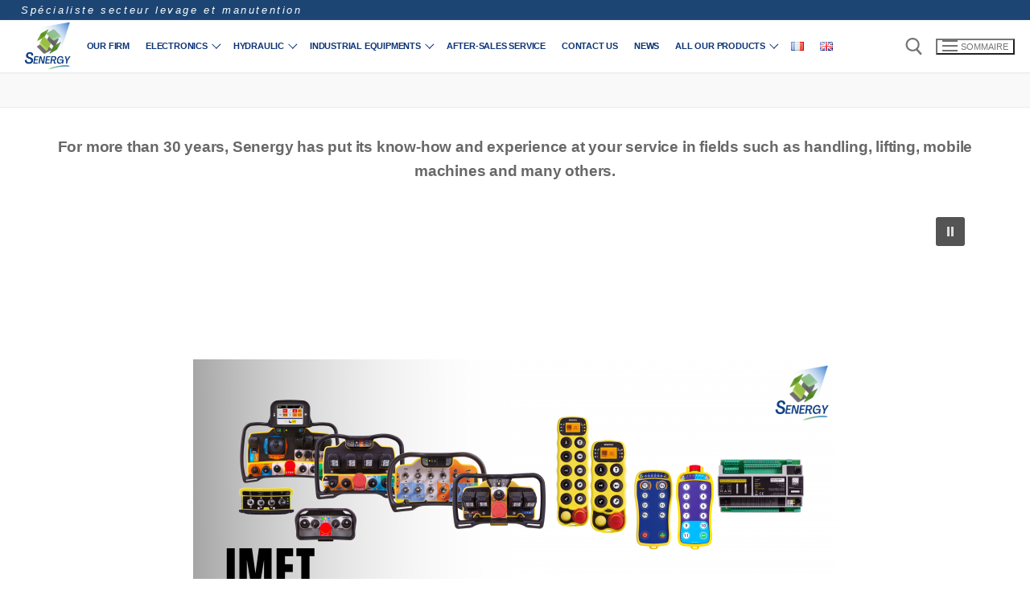

--- FILE ---
content_type: text/html; charset=UTF-8
request_url: http://senergy.fr/WP/en/english/
body_size: 18262
content:
<!doctype html>
<html lang="en-GB">
<head>
	<meta charset="UTF-8">
	<meta name="viewport" content="width=device-width, initial-scale=1, maximum-scale=10.0, user-scalable=yes">
	<link rel="profile" href="http://gmpg.org/xfn/11">
	<title>SENERGY &#8211; spécialiste secteur levage et manutention</title>
<meta name='robots' content='max-image-preview:large' />
<link rel="alternate" href="http://senergy.fr/WP/" hreflang="fr" />
<link rel="alternate" href="http://senergy.fr/WP/en/english/" hreflang="en" />
<link rel="alternate" type="application/rss+xml" title="SENERGY &raquo; Feed" href="http://senergy.fr/WP/en/feed/" />
<link rel="alternate" type="application/rss+xml" title="SENERGY &raquo; Comments Feed" href="http://senergy.fr/WP/en/comments/feed/" />
<script type="text/javascript">
window._wpemojiSettings = {"baseUrl":"https:\/\/s.w.org\/images\/core\/emoji\/14.0.0\/72x72\/","ext":".png","svgUrl":"https:\/\/s.w.org\/images\/core\/emoji\/14.0.0\/svg\/","svgExt":".svg","source":{"concatemoji":"http:\/\/senergy.fr\/WP\/wp-includes\/js\/wp-emoji-release.min.js?ver=6.1.9"}};
/*! This file is auto-generated */
!function(e,a,t){var n,r,o,i=a.createElement("canvas"),p=i.getContext&&i.getContext("2d");function s(e,t){var a=String.fromCharCode,e=(p.clearRect(0,0,i.width,i.height),p.fillText(a.apply(this,e),0,0),i.toDataURL());return p.clearRect(0,0,i.width,i.height),p.fillText(a.apply(this,t),0,0),e===i.toDataURL()}function c(e){var t=a.createElement("script");t.src=e,t.defer=t.type="text/javascript",a.getElementsByTagName("head")[0].appendChild(t)}for(o=Array("flag","emoji"),t.supports={everything:!0,everythingExceptFlag:!0},r=0;r<o.length;r++)t.supports[o[r]]=function(e){if(p&&p.fillText)switch(p.textBaseline="top",p.font="600 32px Arial",e){case"flag":return s([127987,65039,8205,9895,65039],[127987,65039,8203,9895,65039])?!1:!s([55356,56826,55356,56819],[55356,56826,8203,55356,56819])&&!s([55356,57332,56128,56423,56128,56418,56128,56421,56128,56430,56128,56423,56128,56447],[55356,57332,8203,56128,56423,8203,56128,56418,8203,56128,56421,8203,56128,56430,8203,56128,56423,8203,56128,56447]);case"emoji":return!s([129777,127995,8205,129778,127999],[129777,127995,8203,129778,127999])}return!1}(o[r]),t.supports.everything=t.supports.everything&&t.supports[o[r]],"flag"!==o[r]&&(t.supports.everythingExceptFlag=t.supports.everythingExceptFlag&&t.supports[o[r]]);t.supports.everythingExceptFlag=t.supports.everythingExceptFlag&&!t.supports.flag,t.DOMReady=!1,t.readyCallback=function(){t.DOMReady=!0},t.supports.everything||(n=function(){t.readyCallback()},a.addEventListener?(a.addEventListener("DOMContentLoaded",n,!1),e.addEventListener("load",n,!1)):(e.attachEvent("onload",n),a.attachEvent("onreadystatechange",function(){"complete"===a.readyState&&t.readyCallback()})),(e=t.source||{}).concatemoji?c(e.concatemoji):e.wpemoji&&e.twemoji&&(c(e.twemoji),c(e.wpemoji)))}(window,document,window._wpemojiSettings);
</script>
<style type="text/css">
img.wp-smiley,
img.emoji {
	display: inline !important;
	border: none !important;
	box-shadow: none !important;
	height: 1em !important;
	width: 1em !important;
	margin: 0 0.07em !important;
	vertical-align: -0.1em !important;
	background: none !important;
	padding: 0 !important;
}
</style>
	<link rel='stylesheet' id='wp-block-library-css' href='http://senergy.fr/WP/wp-includes/css/dist/block-library/style.min.css?ver=6.1.9' type='text/css' media='all' />
<style id='wp-block-library-inline-css' type='text/css'>
.has-text-align-justify{text-align:justify;}
</style>
<link rel='stylesheet' id='mediaelement-css' href='http://senergy.fr/WP/wp-includes/js/mediaelement/mediaelementplayer-legacy.min.css?ver=4.2.17' type='text/css' media='all' />
<link rel='stylesheet' id='wp-mediaelement-css' href='http://senergy.fr/WP/wp-includes/js/mediaelement/wp-mediaelement.min.css?ver=6.1.9' type='text/css' media='all' />
<link rel='stylesheet' id='classic-theme-styles-css' href='http://senergy.fr/WP/wp-includes/css/classic-themes.min.css?ver=1' type='text/css' media='all' />
<style id='global-styles-inline-css' type='text/css'>
body{--wp--preset--color--black: #000000;--wp--preset--color--cyan-bluish-gray: #abb8c3;--wp--preset--color--white: #ffffff;--wp--preset--color--pale-pink: #f78da7;--wp--preset--color--vivid-red: #cf2e2e;--wp--preset--color--luminous-vivid-orange: #ff6900;--wp--preset--color--luminous-vivid-amber: #fcb900;--wp--preset--color--light-green-cyan: #7bdcb5;--wp--preset--color--vivid-green-cyan: #00d084;--wp--preset--color--pale-cyan-blue: #8ed1fc;--wp--preset--color--vivid-cyan-blue: #0693e3;--wp--preset--color--vivid-purple: #9b51e0;--wp--preset--gradient--vivid-cyan-blue-to-vivid-purple: linear-gradient(135deg,rgba(6,147,227,1) 0%,rgb(155,81,224) 100%);--wp--preset--gradient--light-green-cyan-to-vivid-green-cyan: linear-gradient(135deg,rgb(122,220,180) 0%,rgb(0,208,130) 100%);--wp--preset--gradient--luminous-vivid-amber-to-luminous-vivid-orange: linear-gradient(135deg,rgba(252,185,0,1) 0%,rgba(255,105,0,1) 100%);--wp--preset--gradient--luminous-vivid-orange-to-vivid-red: linear-gradient(135deg,rgba(255,105,0,1) 0%,rgb(207,46,46) 100%);--wp--preset--gradient--very-light-gray-to-cyan-bluish-gray: linear-gradient(135deg,rgb(238,238,238) 0%,rgb(169,184,195) 100%);--wp--preset--gradient--cool-to-warm-spectrum: linear-gradient(135deg,rgb(74,234,220) 0%,rgb(151,120,209) 20%,rgb(207,42,186) 40%,rgb(238,44,130) 60%,rgb(251,105,98) 80%,rgb(254,248,76) 100%);--wp--preset--gradient--blush-light-purple: linear-gradient(135deg,rgb(255,206,236) 0%,rgb(152,150,240) 100%);--wp--preset--gradient--blush-bordeaux: linear-gradient(135deg,rgb(254,205,165) 0%,rgb(254,45,45) 50%,rgb(107,0,62) 100%);--wp--preset--gradient--luminous-dusk: linear-gradient(135deg,rgb(255,203,112) 0%,rgb(199,81,192) 50%,rgb(65,88,208) 100%);--wp--preset--gradient--pale-ocean: linear-gradient(135deg,rgb(255,245,203) 0%,rgb(182,227,212) 50%,rgb(51,167,181) 100%);--wp--preset--gradient--electric-grass: linear-gradient(135deg,rgb(202,248,128) 0%,rgb(113,206,126) 100%);--wp--preset--gradient--midnight: linear-gradient(135deg,rgb(2,3,129) 0%,rgb(40,116,252) 100%);--wp--preset--duotone--dark-grayscale: url('#wp-duotone-dark-grayscale');--wp--preset--duotone--grayscale: url('#wp-duotone-grayscale');--wp--preset--duotone--purple-yellow: url('#wp-duotone-purple-yellow');--wp--preset--duotone--blue-red: url('#wp-duotone-blue-red');--wp--preset--duotone--midnight: url('#wp-duotone-midnight');--wp--preset--duotone--magenta-yellow: url('#wp-duotone-magenta-yellow');--wp--preset--duotone--purple-green: url('#wp-duotone-purple-green');--wp--preset--duotone--blue-orange: url('#wp-duotone-blue-orange');--wp--preset--font-size--small: 13px;--wp--preset--font-size--medium: 20px;--wp--preset--font-size--large: 36px;--wp--preset--font-size--x-large: 42px;--wp--preset--spacing--20: 0.44rem;--wp--preset--spacing--30: 0.67rem;--wp--preset--spacing--40: 1rem;--wp--preset--spacing--50: 1.5rem;--wp--preset--spacing--60: 2.25rem;--wp--preset--spacing--70: 3.38rem;--wp--preset--spacing--80: 5.06rem;}:where(.is-layout-flex){gap: 0.5em;}body .is-layout-flow > .alignleft{float: left;margin-inline-start: 0;margin-inline-end: 2em;}body .is-layout-flow > .alignright{float: right;margin-inline-start: 2em;margin-inline-end: 0;}body .is-layout-flow > .aligncenter{margin-left: auto !important;margin-right: auto !important;}body .is-layout-constrained > .alignleft{float: left;margin-inline-start: 0;margin-inline-end: 2em;}body .is-layout-constrained > .alignright{float: right;margin-inline-start: 2em;margin-inline-end: 0;}body .is-layout-constrained > .aligncenter{margin-left: auto !important;margin-right: auto !important;}body .is-layout-constrained > :where(:not(.alignleft):not(.alignright):not(.alignfull)){max-width: var(--wp--style--global--content-size);margin-left: auto !important;margin-right: auto !important;}body .is-layout-constrained > .alignwide{max-width: var(--wp--style--global--wide-size);}body .is-layout-flex{display: flex;}body .is-layout-flex{flex-wrap: wrap;align-items: center;}body .is-layout-flex > *{margin: 0;}:where(.wp-block-columns.is-layout-flex){gap: 2em;}.has-black-color{color: var(--wp--preset--color--black) !important;}.has-cyan-bluish-gray-color{color: var(--wp--preset--color--cyan-bluish-gray) !important;}.has-white-color{color: var(--wp--preset--color--white) !important;}.has-pale-pink-color{color: var(--wp--preset--color--pale-pink) !important;}.has-vivid-red-color{color: var(--wp--preset--color--vivid-red) !important;}.has-luminous-vivid-orange-color{color: var(--wp--preset--color--luminous-vivid-orange) !important;}.has-luminous-vivid-amber-color{color: var(--wp--preset--color--luminous-vivid-amber) !important;}.has-light-green-cyan-color{color: var(--wp--preset--color--light-green-cyan) !important;}.has-vivid-green-cyan-color{color: var(--wp--preset--color--vivid-green-cyan) !important;}.has-pale-cyan-blue-color{color: var(--wp--preset--color--pale-cyan-blue) !important;}.has-vivid-cyan-blue-color{color: var(--wp--preset--color--vivid-cyan-blue) !important;}.has-vivid-purple-color{color: var(--wp--preset--color--vivid-purple) !important;}.has-black-background-color{background-color: var(--wp--preset--color--black) !important;}.has-cyan-bluish-gray-background-color{background-color: var(--wp--preset--color--cyan-bluish-gray) !important;}.has-white-background-color{background-color: var(--wp--preset--color--white) !important;}.has-pale-pink-background-color{background-color: var(--wp--preset--color--pale-pink) !important;}.has-vivid-red-background-color{background-color: var(--wp--preset--color--vivid-red) !important;}.has-luminous-vivid-orange-background-color{background-color: var(--wp--preset--color--luminous-vivid-orange) !important;}.has-luminous-vivid-amber-background-color{background-color: var(--wp--preset--color--luminous-vivid-amber) !important;}.has-light-green-cyan-background-color{background-color: var(--wp--preset--color--light-green-cyan) !important;}.has-vivid-green-cyan-background-color{background-color: var(--wp--preset--color--vivid-green-cyan) !important;}.has-pale-cyan-blue-background-color{background-color: var(--wp--preset--color--pale-cyan-blue) !important;}.has-vivid-cyan-blue-background-color{background-color: var(--wp--preset--color--vivid-cyan-blue) !important;}.has-vivid-purple-background-color{background-color: var(--wp--preset--color--vivid-purple) !important;}.has-black-border-color{border-color: var(--wp--preset--color--black) !important;}.has-cyan-bluish-gray-border-color{border-color: var(--wp--preset--color--cyan-bluish-gray) !important;}.has-white-border-color{border-color: var(--wp--preset--color--white) !important;}.has-pale-pink-border-color{border-color: var(--wp--preset--color--pale-pink) !important;}.has-vivid-red-border-color{border-color: var(--wp--preset--color--vivid-red) !important;}.has-luminous-vivid-orange-border-color{border-color: var(--wp--preset--color--luminous-vivid-orange) !important;}.has-luminous-vivid-amber-border-color{border-color: var(--wp--preset--color--luminous-vivid-amber) !important;}.has-light-green-cyan-border-color{border-color: var(--wp--preset--color--light-green-cyan) !important;}.has-vivid-green-cyan-border-color{border-color: var(--wp--preset--color--vivid-green-cyan) !important;}.has-pale-cyan-blue-border-color{border-color: var(--wp--preset--color--pale-cyan-blue) !important;}.has-vivid-cyan-blue-border-color{border-color: var(--wp--preset--color--vivid-cyan-blue) !important;}.has-vivid-purple-border-color{border-color: var(--wp--preset--color--vivid-purple) !important;}.has-vivid-cyan-blue-to-vivid-purple-gradient-background{background: var(--wp--preset--gradient--vivid-cyan-blue-to-vivid-purple) !important;}.has-light-green-cyan-to-vivid-green-cyan-gradient-background{background: var(--wp--preset--gradient--light-green-cyan-to-vivid-green-cyan) !important;}.has-luminous-vivid-amber-to-luminous-vivid-orange-gradient-background{background: var(--wp--preset--gradient--luminous-vivid-amber-to-luminous-vivid-orange) !important;}.has-luminous-vivid-orange-to-vivid-red-gradient-background{background: var(--wp--preset--gradient--luminous-vivid-orange-to-vivid-red) !important;}.has-very-light-gray-to-cyan-bluish-gray-gradient-background{background: var(--wp--preset--gradient--very-light-gray-to-cyan-bluish-gray) !important;}.has-cool-to-warm-spectrum-gradient-background{background: var(--wp--preset--gradient--cool-to-warm-spectrum) !important;}.has-blush-light-purple-gradient-background{background: var(--wp--preset--gradient--blush-light-purple) !important;}.has-blush-bordeaux-gradient-background{background: var(--wp--preset--gradient--blush-bordeaux) !important;}.has-luminous-dusk-gradient-background{background: var(--wp--preset--gradient--luminous-dusk) !important;}.has-pale-ocean-gradient-background{background: var(--wp--preset--gradient--pale-ocean) !important;}.has-electric-grass-gradient-background{background: var(--wp--preset--gradient--electric-grass) !important;}.has-midnight-gradient-background{background: var(--wp--preset--gradient--midnight) !important;}.has-small-font-size{font-size: var(--wp--preset--font-size--small) !important;}.has-medium-font-size{font-size: var(--wp--preset--font-size--medium) !important;}.has-large-font-size{font-size: var(--wp--preset--font-size--large) !important;}.has-x-large-font-size{font-size: var(--wp--preset--font-size--x-large) !important;}
.wp-block-navigation a:where(:not(.wp-element-button)){color: inherit;}
:where(.wp-block-columns.is-layout-flex){gap: 2em;}
.wp-block-pullquote{font-size: 1.5em;line-height: 1.6;}
</style>
<link rel='stylesheet' id='contact-form-7-css' href='http://senergy.fr/WP/wp-content/plugins/contact-form-7/includes/css/styles.css?ver=5.7.4' type='text/css' media='all' />
<link rel='stylesheet' id='menu-image-css' href='http://senergy.fr/WP/wp-content/plugins/menu-image/includes/css/menu-image.css?ver=3.0.8' type='text/css' media='all' />
<link rel='stylesheet' id='dashicons-css' href='http://senergy.fr/WP/wp-includes/css/dashicons.min.css?ver=6.1.9' type='text/css' media='all' />
<link rel='stylesheet' id='tablepress-default-css' href='http://senergy.fr/WP/wp-content/plugins/tablepress/css/build/default.css?ver=2.1' type='text/css' media='all' />
<link rel='stylesheet' id='font-awesome-css' href='http://senergy.fr/WP/wp-content/themes/customify/assets/fonts/font-awesome/css/font-awesome.min.css?ver=5.0.0' type='text/css' media='all' />
<link rel='stylesheet' id='customify-style-css' href='http://senergy.fr/WP/wp-content/themes/customify/style.min.css?ver=0.4.0' type='text/css' media='all' />
<style id='customify-style-inline-css' type='text/css'>
.customify-container, .layout-contained, .site-framed .site, .site-boxed .site { max-width: 1200px; } .main-layout-content .entry-content > .alignwide { width: calc( 1200px - 4em ); max-width: 100vw;  }.header-top .header--row-inner,.button,button:not(.menu-mobile-toggle, .components-button, .customize-partial-edit-shortcut-button),button.button,input[type="button"]:not(.components-button, .customize-partial-edit-shortcut-button),input[type="reset"]:not(.components-button, .customize-partial-edit-shortcut-button),input[type="submit"]:not(.components-button, .customize-partial-edit-shortcut-button),.pagination .nav-links > *:hover,.pagination .nav-links span,.nav-menu-desktop.style-full-height .primary-menu-ul > li.current-menu-item > a,.nav-menu-desktop.style-full-height .primary-menu-ul > li.current-menu-ancestor > a,.nav-menu-desktop.style-full-height .primary-menu-ul > li > a:hover,.posts-layout .readmore-button:hover{    background-color: #235787;}.posts-layout .readmore-button {color: #235787;}.pagination .nav-links > *:hover,.pagination .nav-links span,.entry-single .tags-links a:hover,.entry-single .cat-links a:hover,.posts-layout .readmore-button,.posts-layout .readmore-button:hover{    border-color: #235787;}.customify-builder-btn{    background-color: #c3512f;}body{    color: #686868;}abbr, acronym {    border-bottom-color: #686868;}a                {                    color: #1e4b75;}a:hover,a:focus,.link-meta:hover, .link-meta a:hover{    color: #111111;}h2 + h3,.comments-area h2 + .comments-title,.h2 + h3,.comments-area .h2 + .comments-title,.page-breadcrumb {    border-top-color: #eaecee;}blockquote,.site-content .widget-area .menu li.current-menu-item > a:before{    border-left-color: #eaecee;}@media screen and (min-width: 64em) {    .comment-list .children li.comment {        border-left-color: #eaecee;    }    .comment-list .children li.comment:after {        background-color: #eaecee;    }}.page-titlebar, .page-breadcrumb,.posts-layout .entry-inner {    border-bottom-color: #eaecee;}.header-search-form .search-field,.entry-content .page-links a,.header-search-modal,.pagination .nav-links > *,.entry-footer .tags-links a, .entry-footer .cat-links a,.search .content-area article,.site-content .widget-area .menu li.current-menu-item > a,.posts-layout .entry-inner,.post-navigation .nav-links,article.comment .comment-meta,.widget-area .widget_pages li a, .widget-area .widget_categories li a, .widget-area .widget_archive li a, .widget-area .widget_meta li a, .widget-area .widget_nav_menu li a, .widget-area .widget_product_categories li a, .widget-area .widget_recent_entries li a, .widget-area .widget_rss li a,.widget-area .widget_recent_comments li{    border-color: #eaecee;}.header-search-modal::before {    border-top-color: #eaecee;    border-left-color: #eaecee;}@media screen and (min-width: 48em) {    .content-sidebar.sidebar_vertical_border .content-area {        border-right-color: #eaecee;    }    .sidebar-content.sidebar_vertical_border .content-area {        border-left-color: #eaecee;    }    .sidebar-sidebar-content.sidebar_vertical_border .sidebar-primary {        border-right-color: #eaecee;    }    .sidebar-sidebar-content.sidebar_vertical_border .sidebar-secondary {        border-right-color: #eaecee;    }    .content-sidebar-sidebar.sidebar_vertical_border .sidebar-primary {        border-left-color: #eaecee;    }    .content-sidebar-sidebar.sidebar_vertical_border .sidebar-secondary {        border-left-color: #eaecee;    }    .sidebar-content-sidebar.sidebar_vertical_border .content-area {        border-left-color: #eaecee;        border-right-color: #eaecee;    }    .sidebar-content-sidebar.sidebar_vertical_border .content-area {        border-left-color: #eaecee;        border-right-color: #eaecee;    }}article.comment .comment-post-author {background: #6d6d6d;}.pagination .nav-links > *,.link-meta,.link-meta a,.color-meta,.entry-single .tags-links:before,.entry-single .cats-links:before{    color: #6d6d6d;}h1, h2, h3, h4, h5, h6 { color: #2b2b2b;}.site-content .widget-title { color: #444444;}body {font-size: 13px;letter-spacing: -0.2px;}#page-cover {background-image: url("http://senergy.fr/WP/wp-content/themes/customify/assets/images/default-cover.jpg");}#page-titlebar .titlebar-title {color: #1c4573;}.header--row:not(.header--transparent).header-top .header--row-inner  {background-color: #1c4573;border-style: none;} #header-menu-sidebar-bg:before  {background-color: #1c4573;} #header-menu-sidebar-bg .menu li a:hover, #header-menu-sidebar-bg .item--html a:hover, #header-menu-sidebar-bg .cart-item-link:hover, #header-menu-sidebar-bg li.open-sub .nav-toggle-icon  {color: #90c28d; text-decoration-color: #90c28d;} .sub-menu .li-duplicator {display:none !important;}.builder-header-html-item.item--html p, .builder-header-html-item.item--html {font-style: italic;text-transform: none;letter-spacing: 2.6px;}.header-search_icon-item .header-search-modal  {border-style: solid;} .header-search_icon-item .search-field  {border-style: solid;} .dark-mode .header-search_box-item .search-form-fields, .header-search_box-item .search-form-fields  {border-style: solid;} .builder-item--primary-menu .nav-icon-angle { width: 8px; height: 8px; }.builder-item--primary-menu .nav-menu-desktop .primary-menu-ul > li > a  {color: #0c3375; text-decoration-color: #0c3375;border-top-left-radius: 0px;border-top-right-radius: 0px;border-bottom-right-radius: 0px;border-bottom-left-radius: 0px;} .header--row:not(.header--transparent) .builder-item--primary-menu .nav-menu-desktop .primary-menu-ul > li > a:hover, .header--row:not(.header--transparent) .builder-item--primary-menu .nav-menu-desktop .primary-menu-ul > li.current-menu-item > a, .header--row:not(.header--transparent) .builder-item--primary-menu .nav-menu-desktop .primary-menu-ul > li.current-menu-ancestor > a, .header--row:not(.header--transparent) .builder-item--primary-menu .nav-menu-desktop .primary-menu-ul > li.current-menu-parent > a  {color: #62d642; text-decoration-color: #62d642;} a.item--button  {background-color: #90c28d;} body  {background-color: #FFFFFF;} .site-content .content-area  {background-color: #FFFFFF;} /* CSS for desktop */#page-cover {text-align: left;}#page-cover .page-cover-inner {min-height: 300px;}.header--row.header-top .customify-grid, .header--row.header-top .style-full-height .primary-menu-ul > li > a {min-height: 25px;}.header--row.header-main .customify-grid, .header--row.header-main .style-full-height .primary-menu-ul > li > a {min-height: 0px;}.header--row.header-bottom .customify-grid, .header--row.header-bottom .style-full-height .primary-menu-ul > li > a {min-height: 0px;}.site-header .site-branding img { max-width: 65px; } .site-header .cb-row--mobile .site-branding img { width: 65px; }.header--row .builder-item--nav-icon, .builder-item.builder-item--group .item--inner.builder-item--nav-icon {margin-top: 0px;margin-right: 0px;margin-bottom: 0px;margin-left: 0px;}.header--row .builder-first--nav-icon {text-align: right;}.header-search_icon-item svg {height: 22px; width: 22px;}.header-search_icon-item .search-icon {padding: 9px;}.header-search_icon-item .search-submit {margin-left: -40px;}.header-search_box-item .search-submit{margin-left: -40px;} .header-search_box-item .woo_bootster_search .search-submit{margin-left: -40px;} .header-search_box-item .header-search-form button.search-submit{margin-left:-40px;}.builder-item--primary-menu .nav-menu-desktop .primary-menu-ul > li  {margin-top: -3px;margin-right: -3px;margin-bottom: -3px;margin-left: -3px;} .builder-item--primary-menu .nav-menu-desktop .primary-menu-ul > li > a  {padding-top: 13px;padding-right: 13px;padding-bottom: 13px;padding-left: 13px;} .header--row .builder-item--primary-menu, .builder-item.builder-item--group .item--inner.builder-item--primary-menu {margin-top: 0px;margin-right: 0px;margin-bottom: 0px;margin-left: 0px;}.header--row .builder-first--primary-menu {text-align: left;}.footer--row .builder-item--footer-1, .builder-item.builder-item--group .item--inner.builder-item--footer-1 {margin-top: -15px;margin-right: 0px;margin-bottom: -56px;margin-left: 0px;}.footer--row .builder-item--footer_copyright, .builder-item.builder-item--group .item--inner.builder-item--footer_copyright {margin-top: -19px;margin-bottom: -19px;}/* CSS for tablet */@media screen and (max-width: 1024px) { #page-cover .page-cover-inner {min-height: 250px;}.header--row .builder-first--nav-icon {text-align: right;}.header-search_icon-item .search-submit {margin-left: -40px;}.header-search_box-item .search-submit{margin-left: -40px;} .header-search_box-item .woo_bootster_search .search-submit{margin-left: -40px;} .header-search_box-item .header-search-form button.search-submit{margin-left:-40px;} }/* CSS for mobile */@media screen and (max-width: 568px) { #page-cover .page-cover-inner {min-height: 200px;}.header--row.header-top .customify-grid, .header--row.header-top .style-full-height .primary-menu-ul > li > a {min-height: 33px;}.header--row .builder-first--nav-icon {text-align: right;}.header-search_icon-item .search-submit {margin-left: -40px;}.header-search_box-item .search-submit{margin-left: -40px;} .header-search_box-item .woo_bootster_search .search-submit{margin-left: -40px;} .header-search_box-item .header-search-form button.search-submit{margin-left:-40px;} }
</style>
<link rel='stylesheet' id='jetpack_css-css' href='http://senergy.fr/WP/wp-content/plugins/jetpack/css/jetpack.css?ver=11.9.3' type='text/css' media='all' />
<link rel="stylesheet" type="text/css" href="//senergy.fr/WP/wp-content/plugins/smart-slider-3/Public/SmartSlider3/Application/Frontend/Assets/dist/smartslider.min.css?ver=e5da025b" media="all">
<style data-related="n2-ss-9">div#n2-ss-9 .n2-ss-slider-1{display:grid;position:relative;}div#n2-ss-9 .n2-ss-slider-2{display:grid;position:relative;overflow:hidden;padding:0px 0px 0px 0px;border:0px solid RGBA(62,62,62,1);border-radius:0px;background-clip:padding-box;background-repeat:repeat;background-position:50% 50%;background-size:cover;background-attachment:scroll;z-index:1;}div#n2-ss-9:not(.n2-ss-loaded) .n2-ss-slider-2{background-image:none !important;}div#n2-ss-9 .n2-ss-slider-3{display:grid;grid-template-areas:'cover';position:relative;overflow:hidden;z-index:10;}div#n2-ss-9 .n2-ss-slider-3 > *{grid-area:cover;}div#n2-ss-9 .n2-ss-slide-backgrounds,div#n2-ss-9 .n2-ss-slider-3 > .n2-ss-divider{position:relative;}div#n2-ss-9 .n2-ss-slide-backgrounds{z-index:10;}div#n2-ss-9 .n2-ss-slide-backgrounds > *{overflow:hidden;}div#n2-ss-9 .n2-ss-slide-background{transform:translateX(-100000px);}div#n2-ss-9 .n2-ss-slider-4{place-self:center;position:relative;width:100%;height:100%;z-index:20;display:grid;grid-template-areas:'slide';}div#n2-ss-9 .n2-ss-slider-4 > *{grid-area:slide;}div#n2-ss-9.n2-ss-full-page--constrain-ratio .n2-ss-slider-4{height:auto;}div#n2-ss-9 .n2-ss-slide{display:grid;place-items:center;grid-auto-columns:100%;position:relative;z-index:20;-webkit-backface-visibility:hidden;transform:translateX(-100000px);}div#n2-ss-9 .n2-ss-slide{perspective:1500px;}div#n2-ss-9 .n2-ss-slide-active{z-index:21;}.n2-ss-background-animation{position:absolute;top:0;left:0;width:100%;height:100%;z-index:3;}div#n2-ss-9 .nextend-autoplay{cursor:pointer;z-index:16;line-height:1;}div#n2-ss-9 .nextend-autoplay img{display:block;}div#n2-ss-9 .nextend-autoplay .nextend-autoplay-play{display:none;}div#n2-ss-9 .nextend-autoplay.n2-autoplay-paused .nextend-autoplay-play{display:block;}div#n2-ss-9 .nextend-autoplay.n2-autoplay-paused .nextend-autoplay-pause{display:none;}div#n2-ss-9 .nextend-arrow{cursor:pointer;overflow:hidden;line-height:0 !important;z-index:18;-webkit-user-select:none;}div#n2-ss-9 .nextend-arrow img{position:relative;display:block;}div#n2-ss-9 .nextend-arrow img.n2-arrow-hover-img{display:none;}div#n2-ss-9 .nextend-arrow:FOCUS img.n2-arrow-hover-img,div#n2-ss-9 .nextend-arrow:HOVER img.n2-arrow-hover-img{display:inline;}div#n2-ss-9 .nextend-arrow:FOCUS img.n2-arrow-normal-img,div#n2-ss-9 .nextend-arrow:HOVER img.n2-arrow-normal-img{display:none;}div#n2-ss-9 .nextend-arrow-animated{overflow:hidden;}div#n2-ss-9 .nextend-arrow-animated > div{position:relative;}div#n2-ss-9 .nextend-arrow-animated .n2-active{position:absolute;}div#n2-ss-9 .nextend-arrow-animated-fade{transition:background 0.3s, opacity 0.4s;}div#n2-ss-9 .nextend-arrow-animated-horizontal > div{transition:all 0.4s;transform:none;}div#n2-ss-9 .nextend-arrow-animated-horizontal .n2-active{top:0;}div#n2-ss-9 .nextend-arrow-previous.nextend-arrow-animated-horizontal .n2-active{left:100%;}div#n2-ss-9 .nextend-arrow-next.nextend-arrow-animated-horizontal .n2-active{right:100%;}div#n2-ss-9 .nextend-arrow-previous.nextend-arrow-animated-horizontal:HOVER > div,div#n2-ss-9 .nextend-arrow-previous.nextend-arrow-animated-horizontal:FOCUS > div{transform:translateX(-100%);}div#n2-ss-9 .nextend-arrow-next.nextend-arrow-animated-horizontal:HOVER > div,div#n2-ss-9 .nextend-arrow-next.nextend-arrow-animated-horizontal:FOCUS > div{transform:translateX(100%);}div#n2-ss-9 .nextend-arrow-animated-vertical > div{transition:all 0.4s;transform:none;}div#n2-ss-9 .nextend-arrow-animated-vertical .n2-active{left:0;}div#n2-ss-9 .nextend-arrow-previous.nextend-arrow-animated-vertical .n2-active{top:100%;}div#n2-ss-9 .nextend-arrow-next.nextend-arrow-animated-vertical .n2-active{bottom:100%;}div#n2-ss-9 .nextend-arrow-previous.nextend-arrow-animated-vertical:HOVER > div,div#n2-ss-9 .nextend-arrow-previous.nextend-arrow-animated-vertical:FOCUS > div{transform:translateY(-100%);}div#n2-ss-9 .nextend-arrow-next.nextend-arrow-animated-vertical:HOVER > div,div#n2-ss-9 .nextend-arrow-next.nextend-arrow-animated-vertical:FOCUS > div{transform:translateY(100%);}div#n2-ss-9 .n2-style-f17ddbf2d8ed14421f9093b94b93b8a9-heading{background: RGBA(0,0,0,0.67);opacity:1;padding:10px 10px 10px 10px ;box-shadow: none;border: 0px solid RGBA(0,0,0,1);border-radius:3px;}div#n2-ss-9 .n2-style-f17ddbf2d8ed14421f9093b94b93b8a9-heading:Hover, div#n2-ss-9 .n2-style-f17ddbf2d8ed14421f9093b94b93b8a9-heading:ACTIVE, div#n2-ss-9 .n2-style-f17ddbf2d8ed14421f9093b94b93b8a9-heading:FOCUS{background: RGBA(0,0,0,0.67);}div#n2-ss-9 .n2-ss-slide-limiter{max-width:980px;}div#n2-ss-9 .n-uc-MThRZtb6qhSm{padding:10px 10px 10px 10px}div#n2-ss-9 .n-uc-s20MtkDGLMa8{padding:10px 10px 10px 10px}div#n2-ss-9 .n-uc-bUimjmri53BL{padding:10px 10px 10px 10px}div#n2-ss-9 .n-uc-UjWa3Ze16aXI{padding:10px 10px 10px 10px}div#n2-ss-9 .n-uc-p4RCa8TqOCkn{padding:10px 10px 10px 10px}div#n2-ss-9 .n-uc-dDCcFBoROJaR{padding:10px 10px 10px 10px}div#n2-ss-9 .nextend-autoplay img{width: 16px}div#n2-ss-9 .nextend-arrow img{width: 32px}@media (min-width: 1200px){div#n2-ss-9 [data-hide-desktopportrait="1"]{display: none !important;}}@media (orientation: landscape) and (max-width: 1199px) and (min-width: 901px),(orientation: portrait) and (max-width: 1199px) and (min-width: 701px){div#n2-ss-9 [data-hide-tabletportrait="1"]{display: none !important;}}@media (orientation: landscape) and (max-width: 900px),(orientation: portrait) and (max-width: 700px){div#n2-ss-9 [data-hide-mobileportrait="1"]{display: none !important;}div#n2-ss-9 .nextend-autoplay img{width: 8px}div#n2-ss-9 .nextend-arrow img{width: 16px}}</style>
<link rel="https://api.w.org/" href="http://senergy.fr/WP/wp-json/" /><link rel="alternate" type="application/json" href="http://senergy.fr/WP/wp-json/wp/v2/pages/1567" /><link rel="EditURI" type="application/rsd+xml" title="RSD" href="http://senergy.fr/WP/xmlrpc.php?rsd" />
<link rel="wlwmanifest" type="application/wlwmanifest+xml" href="http://senergy.fr/WP/wp-includes/wlwmanifest.xml" />
<meta name="generator" content="WordPress 6.1.9" />
<link rel="canonical" href="http://senergy.fr/WP/en/english/" />
<link rel='shortlink' href='http://senergy.fr/WP/' />
<link rel="alternate" type="application/json+oembed" href="http://senergy.fr/WP/wp-json/oembed/1.0/embed?url=http%3A%2F%2Fsenergy.fr%2FWP%2Fen%2Fenglish%2F" />
<link rel="alternate" type="text/xml+oembed" href="http://senergy.fr/WP/wp-json/oembed/1.0/embed?url=http%3A%2F%2Fsenergy.fr%2FWP%2Fen%2Fenglish%2F&#038;format=xml" />
	<style>img#wpstats{display:none}</style>
		<link rel="icon" href="http://senergy.fr/WP/wp-content/uploads/2021/05/cropped-cropped-Logo-1-32x32.png" sizes="32x32" />
<link rel="icon" href="http://senergy.fr/WP/wp-content/uploads/2021/05/cropped-cropped-Logo-1-192x192.png" sizes="192x192" />
<link rel="apple-touch-icon" href="http://senergy.fr/WP/wp-content/uploads/2021/05/cropped-cropped-Logo-1-180x180.png" />
<meta name="msapplication-TileImage" content="http://senergy.fr/WP/wp-content/uploads/2021/05/cropped-cropped-Logo-1-270x270.png" />
<script>(function(){this._N2=this._N2||{_r:[],_d:[],r:function(){this._r.push(arguments)},d:function(){this._d.push(arguments)}}}).call(window);!function(a){a.indexOf("Safari")>0&&-1===a.indexOf("Chrome")&&document.documentElement.style.setProperty("--ss-safari-fix-225962","1px")}(navigator.userAgent);</script><script src="//senergy.fr/WP/wp-content/plugins/smart-slider-3/Public/SmartSlider3/Application/Frontend/Assets/dist/n2.min.js?ver=e5da025b" defer async></script>
<script src="//senergy.fr/WP/wp-content/plugins/smart-slider-3/Public/SmartSlider3/Application/Frontend/Assets/dist/smartslider-frontend.min.js?ver=e5da025b" defer async></script>
<script src="//senergy.fr/WP/wp-content/plugins/smart-slider-3/Public/SmartSlider3/Slider/SliderType/Simple/Assets/dist/ss-simple.min.js?ver=e5da025b" defer async></script>
<script src="//senergy.fr/WP/wp-content/plugins/smart-slider-3/Public/SmartSlider3/Widget/Autoplay/AutoplayImage/Assets/dist/w-autoplay.min.js?ver=e5da025b" defer async></script>
<script src="//senergy.fr/WP/wp-content/plugins/smart-slider-3/Public/SmartSlider3/Widget/Arrow/ArrowImage/Assets/dist/w-arrow-image.min.js?ver=e5da025b" defer async></script>
<script>_N2.r('documentReady',function(){_N2.r(["documentReady","smartslider-frontend","SmartSliderWidgetAutoplayImage","SmartSliderWidgetArrowImage","ss-simple"],function(){new _N2.SmartSliderSimple('n2-ss-9',{"admin":false,"background.video.mobile":1,"loadingTime":2000,"alias":{"id":0,"smoothScroll":0,"slideSwitch":0,"scroll":1},"align":"normal","isDelayed":0,"responsive":{"mediaQueries":{"all":false,"desktopportrait":["(min-width: 1200px)"],"tabletportrait":["(orientation: landscape) and (max-width: 1199px) and (min-width: 901px)","(orientation: portrait) and (max-width: 1199px) and (min-width: 701px)"],"mobileportrait":["(orientation: landscape) and (max-width: 900px)","(orientation: portrait) and (max-width: 700px)"]},"base":{"slideOuterWidth":1000,"slideOuterHeight":800,"sliderWidth":1000,"sliderHeight":800,"slideWidth":1000,"slideHeight":800},"hideOn":{"desktopLandscape":false,"desktopPortrait":false,"tabletLandscape":false,"tabletPortrait":false,"mobileLandscape":false,"mobilePortrait":false},"onResizeEnabled":true,"type":"auto","sliderHeightBasedOn":"real","focusUser":1,"focusEdge":"auto","breakpoints":[{"device":"tabletPortrait","type":"max-screen-width","portraitWidth":1199,"landscapeWidth":1199},{"device":"mobilePortrait","type":"max-screen-width","portraitWidth":700,"landscapeWidth":900}],"enabledDevices":{"desktopLandscape":0,"desktopPortrait":1,"tabletLandscape":0,"tabletPortrait":1,"mobileLandscape":0,"mobilePortrait":1},"sizes":{"desktopPortrait":{"width":1000,"height":800,"max":3000,"min":1000},"tabletPortrait":{"width":701,"height":560,"customHeight":false,"max":1199,"min":701},"mobilePortrait":{"width":320,"height":256,"customHeight":false,"max":900,"min":320}},"overflowHiddenPage":0,"focus":{"offsetTop":"#wpadminbar","offsetBottom":""}},"controls":{"mousewheel":0,"touch":"horizontal","keyboard":1,"blockCarouselInteraction":1},"playWhenVisible":1,"playWhenVisibleAt":0.5,"lazyLoad":0,"lazyLoadNeighbor":0,"blockrightclick":0,"maintainSession":0,"autoplay":{"enabled":1,"start":1,"duration":5000,"autoplayLoop":1,"allowReStart":0,"pause":{"click":1,"mouse":"0","mediaStarted":1},"resume":{"click":1,"mouse":"0","mediaEnded":1,"slidechanged":0},"interval":1,"intervalModifier":"loop","intervalSlide":"current"},"perspective":1500,"layerMode":{"playOnce":0,"playFirstLayer":1,"mode":"skippable","inAnimation":"mainInEnd"},"bgAnimations":0,"mainanimation":{"type":"horizontal","duration":800,"delay":0,"ease":"easeOutQuad","shiftedBackgroundAnimation":0},"carousel":1,"initCallbacks":function(){new _N2.SmartSliderWidgetAutoplayImage(this,0,0,0);new _N2.SmartSliderWidgetArrowImage(this)}})})});</script></head>

<body class="home page-template-default page page-id-1567 wp-custom-logo content main-layout-content sidebar_vertical_border site-full-width menu_sidebar_slide_left">
<svg xmlns="http://www.w3.org/2000/svg" viewBox="0 0 0 0" width="0" height="0" focusable="false" role="none" style="visibility: hidden; position: absolute; left: -9999px; overflow: hidden;" ><defs><filter id="wp-duotone-dark-grayscale"><feColorMatrix color-interpolation-filters="sRGB" type="matrix" values=" .299 .587 .114 0 0 .299 .587 .114 0 0 .299 .587 .114 0 0 .299 .587 .114 0 0 " /><feComponentTransfer color-interpolation-filters="sRGB" ><feFuncR type="table" tableValues="0 0.49803921568627" /><feFuncG type="table" tableValues="0 0.49803921568627" /><feFuncB type="table" tableValues="0 0.49803921568627" /><feFuncA type="table" tableValues="1 1" /></feComponentTransfer><feComposite in2="SourceGraphic" operator="in" /></filter></defs></svg><svg xmlns="http://www.w3.org/2000/svg" viewBox="0 0 0 0" width="0" height="0" focusable="false" role="none" style="visibility: hidden; position: absolute; left: -9999px; overflow: hidden;" ><defs><filter id="wp-duotone-grayscale"><feColorMatrix color-interpolation-filters="sRGB" type="matrix" values=" .299 .587 .114 0 0 .299 .587 .114 0 0 .299 .587 .114 0 0 .299 .587 .114 0 0 " /><feComponentTransfer color-interpolation-filters="sRGB" ><feFuncR type="table" tableValues="0 1" /><feFuncG type="table" tableValues="0 1" /><feFuncB type="table" tableValues="0 1" /><feFuncA type="table" tableValues="1 1" /></feComponentTransfer><feComposite in2="SourceGraphic" operator="in" /></filter></defs></svg><svg xmlns="http://www.w3.org/2000/svg" viewBox="0 0 0 0" width="0" height="0" focusable="false" role="none" style="visibility: hidden; position: absolute; left: -9999px; overflow: hidden;" ><defs><filter id="wp-duotone-purple-yellow"><feColorMatrix color-interpolation-filters="sRGB" type="matrix" values=" .299 .587 .114 0 0 .299 .587 .114 0 0 .299 .587 .114 0 0 .299 .587 .114 0 0 " /><feComponentTransfer color-interpolation-filters="sRGB" ><feFuncR type="table" tableValues="0.54901960784314 0.98823529411765" /><feFuncG type="table" tableValues="0 1" /><feFuncB type="table" tableValues="0.71764705882353 0.25490196078431" /><feFuncA type="table" tableValues="1 1" /></feComponentTransfer><feComposite in2="SourceGraphic" operator="in" /></filter></defs></svg><svg xmlns="http://www.w3.org/2000/svg" viewBox="0 0 0 0" width="0" height="0" focusable="false" role="none" style="visibility: hidden; position: absolute; left: -9999px; overflow: hidden;" ><defs><filter id="wp-duotone-blue-red"><feColorMatrix color-interpolation-filters="sRGB" type="matrix" values=" .299 .587 .114 0 0 .299 .587 .114 0 0 .299 .587 .114 0 0 .299 .587 .114 0 0 " /><feComponentTransfer color-interpolation-filters="sRGB" ><feFuncR type="table" tableValues="0 1" /><feFuncG type="table" tableValues="0 0.27843137254902" /><feFuncB type="table" tableValues="0.5921568627451 0.27843137254902" /><feFuncA type="table" tableValues="1 1" /></feComponentTransfer><feComposite in2="SourceGraphic" operator="in" /></filter></defs></svg><svg xmlns="http://www.w3.org/2000/svg" viewBox="0 0 0 0" width="0" height="0" focusable="false" role="none" style="visibility: hidden; position: absolute; left: -9999px; overflow: hidden;" ><defs><filter id="wp-duotone-midnight"><feColorMatrix color-interpolation-filters="sRGB" type="matrix" values=" .299 .587 .114 0 0 .299 .587 .114 0 0 .299 .587 .114 0 0 .299 .587 .114 0 0 " /><feComponentTransfer color-interpolation-filters="sRGB" ><feFuncR type="table" tableValues="0 0" /><feFuncG type="table" tableValues="0 0.64705882352941" /><feFuncB type="table" tableValues="0 1" /><feFuncA type="table" tableValues="1 1" /></feComponentTransfer><feComposite in2="SourceGraphic" operator="in" /></filter></defs></svg><svg xmlns="http://www.w3.org/2000/svg" viewBox="0 0 0 0" width="0" height="0" focusable="false" role="none" style="visibility: hidden; position: absolute; left: -9999px; overflow: hidden;" ><defs><filter id="wp-duotone-magenta-yellow"><feColorMatrix color-interpolation-filters="sRGB" type="matrix" values=" .299 .587 .114 0 0 .299 .587 .114 0 0 .299 .587 .114 0 0 .299 .587 .114 0 0 " /><feComponentTransfer color-interpolation-filters="sRGB" ><feFuncR type="table" tableValues="0.78039215686275 1" /><feFuncG type="table" tableValues="0 0.94901960784314" /><feFuncB type="table" tableValues="0.35294117647059 0.47058823529412" /><feFuncA type="table" tableValues="1 1" /></feComponentTransfer><feComposite in2="SourceGraphic" operator="in" /></filter></defs></svg><svg xmlns="http://www.w3.org/2000/svg" viewBox="0 0 0 0" width="0" height="0" focusable="false" role="none" style="visibility: hidden; position: absolute; left: -9999px; overflow: hidden;" ><defs><filter id="wp-duotone-purple-green"><feColorMatrix color-interpolation-filters="sRGB" type="matrix" values=" .299 .587 .114 0 0 .299 .587 .114 0 0 .299 .587 .114 0 0 .299 .587 .114 0 0 " /><feComponentTransfer color-interpolation-filters="sRGB" ><feFuncR type="table" tableValues="0.65098039215686 0.40392156862745" /><feFuncG type="table" tableValues="0 1" /><feFuncB type="table" tableValues="0.44705882352941 0.4" /><feFuncA type="table" tableValues="1 1" /></feComponentTransfer><feComposite in2="SourceGraphic" operator="in" /></filter></defs></svg><svg xmlns="http://www.w3.org/2000/svg" viewBox="0 0 0 0" width="0" height="0" focusable="false" role="none" style="visibility: hidden; position: absolute; left: -9999px; overflow: hidden;" ><defs><filter id="wp-duotone-blue-orange"><feColorMatrix color-interpolation-filters="sRGB" type="matrix" values=" .299 .587 .114 0 0 .299 .587 .114 0 0 .299 .587 .114 0 0 .299 .587 .114 0 0 " /><feComponentTransfer color-interpolation-filters="sRGB" ><feFuncR type="table" tableValues="0.098039215686275 1" /><feFuncG type="table" tableValues="0 0.66274509803922" /><feFuncB type="table" tableValues="0.84705882352941 0.41960784313725" /><feFuncA type="table" tableValues="1 1" /></feComponentTransfer><feComposite in2="SourceGraphic" operator="in" /></filter></defs></svg><div id="page" class="site box-shadow">
	<a class="skip-link screen-reader-text" href="#site-content">Skip to content</a>
	<a class="close is-size-medium  close-panel close-sidebar-panel" href="#">
        <span class="hamburger hamburger--squeeze is-active">
            <span class="hamburger-box">
              <span class="hamburger-inner"><span class="screen-reader-text">Menu</span></span>
            </span>
        </span>
        <span class="screen-reader-text">Close</span>
        </a><header id="masthead" class="site-header header-v2"><div id="masthead-inner" class="site-header-inner">							<div  class="header-top header--row layout-fullwidth"  id="cb-row--header-top"  data-row-id="top"  data-show-on="desktop">
								<div class="header--row-inner header-top-inner dark-mode">
									<div class="customify-container">
										<div class="customify-grid  cb-row--desktop hide-on-mobile hide-on-tablet customify-grid-middle"><div class="row-v2 row-v2-top no-center no-right"><div class="col-v2 col-v2-left"><div class="item--inner builder-item--html" data-section="header_html" data-item-id="html" ><div class="builder-header-html-item item--html"><p>Spécialiste secteur levage et manutention</p>
</div></div></div></div></div>									</div>
								</div>
							</div>
														<div  class="header-main header--row layout-fullwidth"  id="cb-row--header-main"  data-row-id="main"  data-show-on="desktop mobile">
								<div class="header--row-inner header-main-inner light-mode">
									<div class="customify-container">
										<div class="customify-grid  cb-row--desktop hide-on-mobile hide-on-tablet customify-grid-middle"><div class="row-v2 row-v2-main no-center"><div class="col-v2 col-v2-left"><div class="item--inner builder-item--logo" data-section="title_tagline" data-item-id="logo" >		<div class="site-branding logo-left">
						<a href="http://senergy.fr/WP/en/english/" class="logo-link" rel="home" itemprop="url">
				<img class="site-img-logo" src="http://senergy.fr/WP/wp-content/uploads/2021/05/cropped-cropped-Logo-1.png" alt="SENERGY">
							</a>
					</div><!-- .site-branding -->
		</div><div class="item--inner builder-item--primary-menu has_menu" data-section="header_menu_primary" data-item-id="primary-menu" ><nav  id="site-navigation-main-desktop" class="site-navigation primary-menu primary-menu-main nav-menu-desktop primary-menu-desktop style-plain"><ul id="menu-menu-anglais" class="primary-menu-ul menu nav-menu"><li id="menu-item--main-desktop-1996" class="menu-item menu-item-type-post_type menu-item-object-page menu-item-1996"><a href="http://senergy.fr/WP/en/our-firm/"><span class="link-before">Our firm</span></a></li>
<li id="menu-item--main-desktop-1997" class="menu-item menu-item-type-post_type menu-item-object-page menu-item-has-children menu-item-1997"><a href="http://senergy.fr/WP/en/electronics/"><span class="link-before">Electronics<span class="nav-icon-angle">&nbsp;</span></span></a>
<ul class="sub-menu sub-lv-0">
	<li id="menu-item--main-desktop-1998" class="menu-item menu-item-type-post_type menu-item-object-page menu-item-has-children menu-item-1998"><a href="http://senergy.fr/WP/en/imet-radio-controls/"><span class="link-before">IMET radio controls<span class="nav-icon-angle">&nbsp;</span></span></a>
	<ul class="sub-menu sub-lv-1">
		<li id="menu-item--main-desktop-2007" class="menu-item menu-item-type-post_type menu-item-object-page menu-item-2007"><a href="http://senergy.fr/WP/en/wave2-2/"><span class="link-before">WAVE2</span></a></li>
		<li id="menu-item--main-desktop-2009" class="menu-item menu-item-type-post_type menu-item-object-page menu-item-2009"><a href="http://senergy.fr/WP/en/zeus2-2/"><span class="link-before">ZEUS2</span></a></li>
		<li id="menu-item--main-desktop-2006" class="menu-item menu-item-type-post_type menu-item-object-page menu-item-2006"><a href="http://senergy.fr/WP/en/thor2-2/"><span class="link-before">THOR2</span></a></li>
		<li id="menu-item--main-desktop-1999" class="menu-item menu-item-type-post_type menu-item-object-page menu-item-1999"><a href="http://senergy.fr/WP/en/ares-2/"><span class="link-before">ARES 2</span></a></li>
		<li id="menu-item--main-desktop-2008" class="menu-item menu-item-type-post_type menu-item-object-page menu-item-2008"><a href="http://senergy.fr/WP/en/zed-2/"><span class="link-before">ZED</span></a></li>
		<li id="menu-item--main-desktop-2003" class="menu-item menu-item-type-post_type menu-item-object-page menu-item-2003"><a href="http://senergy.fr/WP/en/kron-2/"><span class="link-before">KRON</span></a></li>
		<li id="menu-item--main-desktop-2005" class="menu-item menu-item-type-post_type menu-item-object-page menu-item-2005"><a href="http://senergy.fr/WP/en/ray-2/"><span class="link-before">RAY</span></a></li>
		<li id="menu-item--main-desktop-2001" class="menu-item menu-item-type-post_type menu-item-object-page menu-item-2001"><a href="http://senergy.fr/WP/en/g4-s-2/"><span class="link-before">G4 S</span></a></li>
		<li id="menu-item--main-desktop-2004" class="menu-item menu-item-type-post_type menu-item-object-page menu-item-2004"><a href="http://senergy.fr/WP/en/modin-2/"><span class="link-before">MODIN</span></a></li>
		<li id="menu-item--main-desktop-2000" class="menu-item menu-item-type-post_type menu-item-object-page menu-item-2000"><a href="http://senergy.fr/WP/en/axt-2/"><span class="link-before">AXT</span></a></li>
		<li id="menu-item--main-desktop-2002" class="menu-item menu-item-type-post_type menu-item-object-page menu-item-2002"><a href="http://senergy.fr/WP/en/hydra-system-kit/"><span class="link-before">Hydra System Kit</span></a></li>
	</ul>
</li>
	<li id="menu-item--main-desktop-2011" class="menu-item menu-item-type-post_type menu-item-object-page menu-item-has-children menu-item-2011"><a href="http://senergy.fr/WP/en/bpe-cards-and-sensors/"><span class="link-before">BPE cards and sensors<span class="nav-icon-angle">&nbsp;</span></span></a>
	<ul class="sub-menu sub-lv-1">
		<li id="menu-item--main-desktop-2010" class="menu-item menu-item-type-post_type menu-item-object-page menu-item-2010"><a href="http://senergy.fr/WP/en/sensors/"><span class="link-before">Sensors</span></a></li>
		<li id="menu-item--main-desktop-2012" class="menu-item menu-item-type-post_type menu-item-object-page menu-item-2012"><a href="http://senergy.fr/WP/en/electronic-cards/"><span class="link-before">Electronic cards</span></a></li>
	</ul>
</li>
	<li id="menu-item--main-desktop-2013" class="menu-item menu-item-type-post_type menu-item-object-page menu-item-2013"><a href="http://senergy.fr/WP/en/sistematica-radio-controls/"><span class="link-before">Sistematica radio controls</span></a></li>
</ul>
</li>
<li id="menu-item--main-desktop-2014" class="menu-item menu-item-type-post_type menu-item-object-page menu-item-has-children menu-item-2014"><a href="http://senergy.fr/WP/en/hydraulic/"><span class="link-before">Hydraulic<span class="nav-icon-angle">&nbsp;</span></span></a>
<ul class="sub-menu sub-lv-0">
	<li id="menu-item--main-desktop-2015" class="menu-item menu-item-type-post_type menu-item-object-page menu-item-has-children menu-item-2015"><a href="http://senergy.fr/WP/en/dinamic-oil-2/"><span class="link-before">Dinamic Oil<span class="nav-icon-angle">&nbsp;</span></span></a>
	<ul class="sub-menu sub-lv-1">
		<li id="menu-item--main-desktop-2019" class="menu-item menu-item-type-post_type menu-item-object-page menu-item-has-children menu-item-2019"><a href="http://senergy.fr/WP/en/winches/"><span class="link-before">Winches<span class="nav-icon-angle">&nbsp;</span></span></a>
		<ul class="sub-menu sub-lv-2">
			<li id="menu-item--main-desktop-2016" class="menu-item menu-item-type-post_type menu-item-object-page menu-item-2016"><a href="http://senergy.fr/WP/en/hydraulic-hoisting-winches/"><span class="link-before">Hydraulic hoisting winches</span></a></li>
			<li id="menu-item--main-desktop-2017" class="menu-item menu-item-type-post_type menu-item-object-page menu-item-2017"><a href="http://senergy.fr/WP/en/other-winches/"><span class="link-before">Other winches</span></a></li>
		</ul>
</li>
		<li id="menu-item--main-desktop-2018" class="menu-item menu-item-type-post_type menu-item-object-page menu-item-2018"><a href="http://senergy.fr/WP/en/reducers-motor-reducers-and-hydraulic-engines/"><span class="link-before">Reducers, motor reducers and hydraulic engines</span></a></li>
	</ul>
</li>
	<li id="menu-item--main-desktop-2020" class="menu-item menu-item-type-post_type menu-item-object-page menu-item-2020"><a href="http://senergy.fr/WP/en/oil-system-bosch/"><span class="link-before">Oil Sistem / Bosch</span></a></li>
	<li id="menu-item--main-desktop-2021" class="menu-item menu-item-type-post_type menu-item-object-page menu-item-2021"><a href="http://senergy.fr/WP/en/various-components/"><span class="link-before">Various components</span></a></li>
</ul>
</li>
<li id="menu-item--main-desktop-2022" class="menu-item menu-item-type-post_type menu-item-object-page menu-item-has-children menu-item-2022"><a href="http://senergy.fr/WP/en/industrial-bodywork/"><span class="link-before">Industrial Equipments<span class="nav-icon-angle">&nbsp;</span></span></a>
<ul class="sub-menu sub-lv-0">
	<li id="menu-item--main-desktop-2023" class="menu-item menu-item-type-post_type menu-item-object-page menu-item-has-children menu-item-2023"><a href="http://senergy.fr/WP/en/senergy-2/"><span class="link-before">Senergy<span class="nav-icon-angle">&nbsp;</span></span></a>
	<ul class="sub-menu sub-lv-1">
		<li id="menu-item--main-desktop-2027" class="menu-item menu-item-type-post_type menu-item-object-page menu-item-2027"><a href="http://senergy.fr/WP/en/rotators-and-hooks/"><span class="link-before">Rotators and hooks</span></a></li>
		<li id="menu-item--main-desktop-2026" class="menu-item menu-item-type-post_type menu-item-object-page menu-item-2026"><a href="http://senergy.fr/WP/en/pallet-lift-and-hydraulic-pallet-lift/"><span class="link-before">Pallet forks and hydraulic pallet forks</span></a></li>
		<li id="menu-item--main-desktop-2025" class="menu-item menu-item-type-post_type menu-item-object-page menu-item-2025"><a href="http://senergy.fr/WP/en/clamshell-buckets/"><span class="link-before">Clamshell buckets</span></a></li>
		<li id="menu-item--main-desktop-2030" class="menu-item menu-item-type-post_type menu-item-object-page menu-item-2030"><a href="http://senergy.fr/WP/en/wood-pliers/"><span class="link-before">Wood grapples</span></a></li>
		<li id="menu-item--main-desktop-2024" class="menu-item menu-item-type-post_type menu-item-object-page menu-item-2024"><a href="http://senergy.fr/WP/en/cinder-block-grapple/"><span class="link-before">Cinder block grapple</span></a></li>
		<li id="menu-item--main-desktop-2028" class="menu-item menu-item-type-post_type menu-item-object-page menu-item-2028"><a href="http://senergy.fr/WP/en/scrap-grapple/"><span class="link-before">Scrap grapple</span></a></li>
		<li id="menu-item--main-desktop-2029" class="menu-item menu-item-type-post_type menu-item-object-page menu-item-2029"><a href="http://senergy.fr/WP/en/specific-grapples/"><span class="link-before">Specific grapples</span></a></li>
		<li id="menu-item--main-desktop-2031" class="menu-item menu-item-type-post_type menu-item-object-page menu-item-2031"><a href="http://senergy.fr/WP/en/augers/"><span class="link-before">Augers</span></a></li>
	</ul>
</li>
	<li id="menu-item--main-desktop-2033" class="menu-item menu-item-type-post_type menu-item-object-page menu-item-2033"><a href="http://senergy.fr/WP/en/winder-for-mobile-vehicules/"><span class="link-before">Hose reels for mobile machines</span></a></li>
	<li id="menu-item--main-desktop-2034" class="menu-item menu-item-type-post_type menu-item-object-page menu-item-2034"><a href="http://senergy.fr/WP/en/stabilisers-and-plaques/"><span class="link-before">Stabilisers and plaques</span></a></li>
	<li id="menu-item--main-desktop-2032" class="menu-item menu-item-type-post_type menu-item-object-page menu-item-2032"><a href="http://senergy.fr/WP/en/exchangers-coolers/"><span class="link-before">Exchangers – Coolers</span></a></li>
	<li id="menu-item--main-desktop-2035" class="menu-item menu-item-type-post_type menu-item-object-page menu-item-2035"><a href="http://senergy.fr/WP/en/various-tools/"><span class="link-before">Various tools</span></a></li>
</ul>
</li>
<li id="menu-item--main-desktop-2040" class="menu-item menu-item-type-post_type menu-item-object-page menu-item-2040"><a href="http://senergy.fr/WP/en/service/"><span class="link-before">After-Sales Service</span></a></li>
<li id="menu-item--main-desktop-2037" class="menu-item menu-item-type-post_type menu-item-object-page menu-item-2037"><a href="http://senergy.fr/WP/en/contact-us/"><span class="link-before">Contact us</span></a></li>
<li id="menu-item--main-desktop-2038" class="menu-item menu-item-type-post_type menu-item-object-page menu-item-2038"><a href="http://senergy.fr/WP/en/new/"><span class="link-before">News</span></a></li>
<li id="menu-item--main-desktop-2127" class="menu-item menu-item-type-custom menu-item-object-custom menu-item-has-children menu-item-2127"><a href="#"><span class="link-before">All our products<span class="nav-icon-angle">&nbsp;</span></span></a>
<ul class="sub-menu sub-lv-0">
	<li id="menu-item--main-desktop-2092" class="menu-item menu-item-type-post_type menu-item-object-page menu-item-2092"><a href="http://senergy.fr/WP/en/oil-system-bosch/"><span class="link-before">Oil Sistem / Bosch</span></a></li>
	<li id="menu-item--main-desktop-2091" class="menu-item menu-item-type-post_type menu-item-object-page menu-item-2091"><a href="http://senergy.fr/WP/en/exchangers-coolers/"><span class="link-before">Exchangers – Coolers</span></a></li>
	<li id="menu-item--main-desktop-2095" class="menu-item menu-item-type-post_type menu-item-object-page menu-item-has-children menu-item-2095"><a href="http://senergy.fr/WP/en/electronics/"><span class="link-before">Electronics<span class="nav-icon-angle">&nbsp;</span></span></a>
	<ul class="sub-menu sub-lv-1">
		<li id="menu-item--main-desktop-2107" class="menu-item menu-item-type-post_type menu-item-object-page menu-item-has-children menu-item-2107"><a href="http://senergy.fr/WP/en/bpe-cards-and-sensors/"><span class="link-before">BPE cards and sensors<span class="nav-icon-angle">&nbsp;</span></span></a>
		<ul class="sub-menu sub-lv-2">
			<li id="menu-item--main-desktop-2096" class="menu-item menu-item-type-post_type menu-item-object-page menu-item-2096"><a href="http://senergy.fr/WP/en/sensors/"><span class="link-before">Sensors</span></a></li>
			<li id="menu-item--main-desktop-2093" class="menu-item menu-item-type-post_type menu-item-object-page menu-item-2093"><a href="http://senergy.fr/WP/en/electronic-cards/"><span class="link-before">Electronic cards</span></a></li>
		</ul>
</li>
		<li id="menu-item--main-desktop-2097" class="menu-item menu-item-type-post_type menu-item-object-page menu-item-2097"><a href="http://senergy.fr/WP/en/imet-radio-controls/"><span class="link-before">IMET radio controls</span></a></li>
		<li id="menu-item--main-desktop-2098" class="menu-item menu-item-type-post_type menu-item-object-page menu-item-2098"><a href="http://senergy.fr/WP/en/sistematica-radio-controls/"><span class="link-before">Sistematica radio controls</span></a></li>
	</ul>
</li>
	<li id="menu-item--main-desktop-2108" class="menu-item menu-item-type-custom menu-item-object-custom menu-item-has-children menu-item-2108"><a href="#"><span class="link-before">Lifting Equipments<span class="nav-icon-angle">&nbsp;</span></span></a>
	<ul class="sub-menu sub-lv-1">
		<li id="menu-item--main-desktop-2109" class="menu-item menu-item-type-post_type menu-item-object-page menu-item-2109"><a href="http://senergy.fr/WP/en/rotators-and-hooks/"><span class="link-before">Rotators and hooks</span></a></li>
		<li id="menu-item--main-desktop-2110" class="menu-item menu-item-type-post_type menu-item-object-page menu-item-2110"><a href="http://senergy.fr/WP/en/clamshell-buckets/"><span class="link-before">Clamshell buckets</span></a></li>
		<li id="menu-item--main-desktop-2111" class="menu-item menu-item-type-post_type menu-item-object-page menu-item-2111"><a href="http://senergy.fr/WP/en/scrap-grapple/"><span class="link-before">Scrap grapple</span></a></li>
		<li id="menu-item--main-desktop-2112" class="menu-item menu-item-type-post_type menu-item-object-page menu-item-2112"><a href="http://senergy.fr/WP/en/specific-grapples/"><span class="link-before">Specific grapples</span></a></li>
		<li id="menu-item--main-desktop-2113" class="menu-item menu-item-type-post_type menu-item-object-page menu-item-2113"><a href="http://senergy.fr/WP/en/wood-pliers/"><span class="link-before">Wood grapples</span></a></li>
		<li id="menu-item--main-desktop-2114" class="menu-item menu-item-type-post_type menu-item-object-page menu-item-2114"><a href="http://senergy.fr/WP/en/augers/"><span class="link-before">Augers</span></a></li>
		<li id="menu-item--main-desktop-2128" class="menu-item menu-item-type-post_type menu-item-object-page menu-item-2128"><a href="http://senergy.fr/WP/en/various-tools/"><span class="link-before">Various tools</span></a></li>
	</ul>
</li>
	<li id="menu-item--main-desktop-2116" class="menu-item menu-item-type-custom menu-item-object-custom menu-item-has-children menu-item-2116"><a href="#"><span class="link-before">Handling<span class="nav-icon-angle">&nbsp;</span></span></a>
	<ul class="sub-menu sub-lv-1">
		<li id="menu-item--main-desktop-2117" class="menu-item menu-item-type-post_type menu-item-object-page menu-item-2117"><a href="http://senergy.fr/WP/en/cinder-block-grapple/"><span class="link-before">Cinder block grapple</span></a></li>
		<li id="menu-item--main-desktop-2118" class="menu-item menu-item-type-post_type menu-item-object-page menu-item-2118"><a href="http://senergy.fr/WP/en/pallet-lift-and-hydraulic-pallet-lift/"><span class="link-before">Pallet forks and hydraulic pallet forks</span></a></li>
		<li id="menu-item--main-desktop-2119" class="menu-item menu-item-type-post_type menu-item-object-page menu-item-2119"><a href="http://senergy.fr/WP/en/winder-for-mobile-vehicules/"><span class="link-before">Hose reels for mobile machines</span></a></li>
	</ul>
</li>
	<li id="menu-item--main-desktop-2120" class="menu-item menu-item-type-custom menu-item-object-custom menu-item-has-children menu-item-2120"><a href="#"><span class="link-before">winches and gearboxes<span class="nav-icon-angle">&nbsp;</span></span></a>
	<ul class="sub-menu sub-lv-1">
		<li id="menu-item--main-desktop-2121" class="menu-item menu-item-type-post_type menu-item-object-page menu-item-has-children menu-item-2121"><a href="http://senergy.fr/WP/en/winches/"><span class="link-before">Winches<span class="nav-icon-angle">&nbsp;</span></span></a>
		<ul class="sub-menu sub-lv-2">
			<li id="menu-item--main-desktop-2122" class="menu-item menu-item-type-post_type menu-item-object-page menu-item-2122"><a href="http://senergy.fr/WP/en/hydraulic-hoisting-winches/"><span class="link-before">Hydraulic hoisting winches</span></a></li>
			<li id="menu-item--main-desktop-2123" class="menu-item menu-item-type-post_type menu-item-object-page menu-item-2123"><a href="http://senergy.fr/WP/en/other-winches/"><span class="link-before">Other winches</span></a></li>
		</ul>
</li>
		<li id="menu-item--main-desktop-2124" class="menu-item menu-item-type-post_type menu-item-object-page menu-item-2124"><a href="http://senergy.fr/WP/en/reducers-motor-reducers-and-hydraulic-engines/"><span class="link-before">Reducers, motor reducers and hydraulic engines</span></a></li>
	</ul>
</li>
	<li id="menu-item--main-desktop-2125" class="menu-item menu-item-type-custom menu-item-object-custom menu-item-has-children menu-item-2125"><a href="#"><span class="link-before">Stabilisators<span class="nav-icon-angle">&nbsp;</span></span></a>
	<ul class="sub-menu sub-lv-1">
		<li id="menu-item--main-desktop-2126" class="menu-item menu-item-type-post_type menu-item-object-page menu-item-2126"><a href="http://senergy.fr/WP/en/stabilisers-and-plaques/"><span class="link-before">Stabilisers and plaques</span></a></li>
	</ul>
</li>
</ul>
</li>
<li id="menu-item--main-desktop-1994-fr" class="lang-item lang-item-9 lang-item-fr lang-item-first menu-item menu-item-type-custom menu-item-object-custom menu-item-1994-fr"><a href="http://senergy.fr/WP/" hreflang="fr-FR" lang="fr-FR"><span class="link-before"><img src="[data-uri]" alt="Français" width="16" height="11" style="width: 16px; height: 11px;" /></span></a></li>
<li id="menu-item--main-desktop-1994-en" class="lang-item lang-item-12 lang-item-en current-lang menu-item menu-item-type-custom menu-item-object-custom current_page_item menu-item-home menu-item-1994-en"><a href="http://senergy.fr/WP/en/english/" hreflang="en-GB" lang="en-GB"><span class="link-before"><img src="[data-uri]" alt="English" width="16" height="11" style="width: 16px; height: 11px;" /></span></a></li>
</ul></nav></div></div><div class="col-v2 col-v2-right"><div class="item--inner builder-item--search_icon" data-section="search_icon" data-item-id="search_icon" ><div class="header-search_icon-item item--search_icon">		<a class="search-icon" href="#" aria-label="open search tool">
			<span class="ic-search">
				<svg aria-hidden="true" focusable="false" role="presentation" xmlns="http://www.w3.org/2000/svg" width="20" height="21" viewBox="0 0 20 21">
					<path fill="currentColor" fill-rule="evenodd" d="M12.514 14.906a8.264 8.264 0 0 1-4.322 1.21C3.668 16.116 0 12.513 0 8.07 0 3.626 3.668.023 8.192.023c4.525 0 8.193 3.603 8.193 8.047 0 2.033-.769 3.89-2.035 5.307l4.999 5.552-1.775 1.597-5.06-5.62zm-4.322-.843c3.37 0 6.102-2.684 6.102-5.993 0-3.31-2.732-5.994-6.102-5.994S2.09 4.76 2.09 8.07c0 3.31 2.732 5.993 6.102 5.993z"></path>
				</svg>
			</span>
			<span class="ic-close">
				<svg version="1.1" id="Capa_1" xmlns="http://www.w3.org/2000/svg" xmlns:xlink="http://www.w3.org/1999/xlink" x="0px" y="0px" width="612px" height="612px" viewBox="0 0 612 612" fill="currentColor" style="enable-background:new 0 0 612 612;" xml:space="preserve"><g><g id="cross"><g><polygon points="612,36.004 576.521,0.603 306,270.608 35.478,0.603 0,36.004 270.522,306.011 0,575.997 35.478,611.397 306,341.411 576.521,611.397 612,575.997 341.459,306.011 " /></g></g></g><g></g><g></g><g></g><g></g><g></g><g></g><g></g><g></g><g></g><g></g><g></g><g></g><g></g><g></g><g></g></svg>
			</span>
			<span class="arrow-down"></span>
		</a>
		<div class="header-search-modal-wrapper">
			<form role="search" class="header-search-modal header-search-form" action="http://senergy.fr/WP/en/english/">
				<label>
					<span class="screen-reader-text">Search for:</span>
					<input type="search" class="search-field" placeholder="Search ..." value="" name="s" title="Search for:" />
				</label>
				<button type="submit" class="search-submit" aria-label="submit search">
					<svg aria-hidden="true" focusable="false" role="presentation" xmlns="http://www.w3.org/2000/svg" width="20" height="21" viewBox="0 0 20 21">
						<path fill="currentColor" fill-rule="evenodd" d="M12.514 14.906a8.264 8.264 0 0 1-4.322 1.21C3.668 16.116 0 12.513 0 8.07 0 3.626 3.668.023 8.192.023c4.525 0 8.193 3.603 8.193 8.047 0 2.033-.769 3.89-2.035 5.307l4.999 5.552-1.775 1.597-5.06-5.62zm-4.322-.843c3.37 0 6.102-2.684 6.102-5.993 0-3.31-2.732-5.994-6.102-5.994S2.09 4.76 2.09 8.07c0 3.31 2.732 5.993 6.102 5.993z"></path>
					</svg>
				</button>
			</form>
		</div>
		</div></div><div class="item--inner builder-item--nav-icon" data-section="header_menu_icon" data-item-id="nav-icon" >		<button type="button" class="menu-mobile-toggle item-button is-size-desktop-small is-size-tablet-medium is-size-mobile-medium">
			<span class="hamburger hamburger--squeeze">
				<span class="hamburger-box">
					<span class="hamburger-inner"></span>
				</span>
			</span>
			<span class="nav-icon--label hide-on-tablet hide-on-mobile">Sommaire</span></button>
		</div></div></div></div><div class="cb-row--mobile hide-on-desktop customify-grid customify-grid-middle"><div class="row-v2 row-v2-main no-center"><div class="col-v2 col-v2-left"><div class="item--inner builder-item--logo" data-section="title_tagline" data-item-id="logo" >		<div class="site-branding logo-left">
						<a href="http://senergy.fr/WP/en/english/" class="logo-link" rel="home" itemprop="url">
				<img class="site-img-logo" src="http://senergy.fr/WP/wp-content/uploads/2021/05/cropped-cropped-Logo-1.png" alt="SENERGY">
							</a>
					</div><!-- .site-branding -->
		</div></div><div class="col-v2 col-v2-right"><div class="item--inner builder-item--search_icon" data-section="search_icon" data-item-id="search_icon" ><div class="header-search_icon-item item--search_icon">		<a class="search-icon" href="#" aria-label="open search tool">
			<span class="ic-search">
				<svg aria-hidden="true" focusable="false" role="presentation" xmlns="http://www.w3.org/2000/svg" width="20" height="21" viewBox="0 0 20 21">
					<path fill="currentColor" fill-rule="evenodd" d="M12.514 14.906a8.264 8.264 0 0 1-4.322 1.21C3.668 16.116 0 12.513 0 8.07 0 3.626 3.668.023 8.192.023c4.525 0 8.193 3.603 8.193 8.047 0 2.033-.769 3.89-2.035 5.307l4.999 5.552-1.775 1.597-5.06-5.62zm-4.322-.843c3.37 0 6.102-2.684 6.102-5.993 0-3.31-2.732-5.994-6.102-5.994S2.09 4.76 2.09 8.07c0 3.31 2.732 5.993 6.102 5.993z"></path>
				</svg>
			</span>
			<span class="ic-close">
				<svg version="1.1" id="Capa_1" xmlns="http://www.w3.org/2000/svg" xmlns:xlink="http://www.w3.org/1999/xlink" x="0px" y="0px" width="612px" height="612px" viewBox="0 0 612 612" fill="currentColor" style="enable-background:new 0 0 612 612;" xml:space="preserve"><g><g id="cross"><g><polygon points="612,36.004 576.521,0.603 306,270.608 35.478,0.603 0,36.004 270.522,306.011 0,575.997 35.478,611.397 306,341.411 576.521,611.397 612,575.997 341.459,306.011 " /></g></g></g><g></g><g></g><g></g><g></g><g></g><g></g><g></g><g></g><g></g><g></g><g></g><g></g><g></g><g></g><g></g></svg>
			</span>
			<span class="arrow-down"></span>
		</a>
		<div class="header-search-modal-wrapper">
			<form role="search" class="header-search-modal header-search-form" action="http://senergy.fr/WP/en/english/">
				<label>
					<span class="screen-reader-text">Search for:</span>
					<input type="search" class="search-field" placeholder="Search ..." value="" name="s" title="Search for:" />
				</label>
				<button type="submit" class="search-submit" aria-label="submit search">
					<svg aria-hidden="true" focusable="false" role="presentation" xmlns="http://www.w3.org/2000/svg" width="20" height="21" viewBox="0 0 20 21">
						<path fill="currentColor" fill-rule="evenodd" d="M12.514 14.906a8.264 8.264 0 0 1-4.322 1.21C3.668 16.116 0 12.513 0 8.07 0 3.626 3.668.023 8.192.023c4.525 0 8.193 3.603 8.193 8.047 0 2.033-.769 3.89-2.035 5.307l4.999 5.552-1.775 1.597-5.06-5.62zm-4.322-.843c3.37 0 6.102-2.684 6.102-5.993 0-3.31-2.732-5.994-6.102-5.994S2.09 4.76 2.09 8.07c0 3.31 2.732 5.993 6.102 5.993z"></path>
					</svg>
				</button>
			</form>
		</div>
		</div></div><div class="item--inner builder-item--nav-icon" data-section="header_menu_icon" data-item-id="nav-icon" >		<button type="button" class="menu-mobile-toggle item-button is-size-desktop-small is-size-tablet-medium is-size-mobile-medium">
			<span class="hamburger hamburger--squeeze">
				<span class="hamburger-box">
					<span class="hamburger-inner"></span>
				</span>
			</span>
			<span class="nav-icon--label hide-on-tablet hide-on-mobile">Sommaire</span></button>
		</div></div></div></div>									</div>
								</div>
							</div>
							<div id="header-menu-sidebar" class="header-menu-sidebar menu-sidebar-panel dark-mode"><div id="header-menu-sidebar-bg" class="header-menu-sidebar-bg"><div id="header-menu-sidebar-inner" class="header-menu-sidebar-inner"><div class="builder-item-sidebar mobile-item--html"><div class="item--inner" data-item-id="html" data-section="header_html"><div class="builder-header-html-item item--html"><p>Spécialiste secteur levage et manutention</p>
</div></div></div><div class="builder-item-sidebar mobile-item--search_box"><div class="item--inner" data-item-id="search_box" data-section="search_box"><div class="header-search_box-item item--search_box">		<form role="search" class="header-search-form " action="http://senergy.fr/WP/en/english/">
			<div class="search-form-fields">
				<span class="screen-reader-text">Search for:</span>
				
				<input type="search" class="search-field" placeholder="Search ..." value="" name="s" title="Search for:" />

							</div>
			<button type="submit" class="search-submit" aria-label="Submit Search">
				<svg aria-hidden="true" focusable="false" role="presentation" xmlns="http://www.w3.org/2000/svg" width="20" height="21" viewBox="0 0 20 21">
					<path fill="currentColor" fill-rule="evenodd" d="M12.514 14.906a8.264 8.264 0 0 1-4.322 1.21C3.668 16.116 0 12.513 0 8.07 0 3.626 3.668.023 8.192.023c4.525 0 8.193 3.603 8.193 8.047 0 2.033-.769 3.89-2.035 5.307l4.999 5.552-1.775 1.597-5.06-5.62zm-4.322-.843c3.37 0 6.102-2.684 6.102-5.993 0-3.31-2.732-5.994-6.102-5.994S2.09 4.76 2.09 8.07c0 3.31 2.732 5.993 6.102 5.993z"></path>
				</svg>
			</button>
		</form>
		</div></div></div><div class="builder-item-sidebar mobile-item--primary-menu mobile-item--menu "><div class="item--inner" data-item-id="primary-menu" data-section="header_menu_primary"><nav  id="site-navigation-sidebar-mobile" class="site-navigation primary-menu primary-menu-sidebar nav-menu-mobile primary-menu-mobile style-plain"><ul id="menu-menu-anglais" class="primary-menu-ul menu nav-menu"><li id="menu-item--sidebar-mobile-1996" class="menu-item menu-item-type-post_type menu-item-object-page menu-item-1996"><a href="http://senergy.fr/WP/en/our-firm/"><span class="link-before">Our firm</span></a></li>
<li id="menu-item--sidebar-mobile-1997" class="menu-item menu-item-type-post_type menu-item-object-page menu-item-has-children menu-item-1997"><a href="http://senergy.fr/WP/en/electronics/"><span class="link-before">Electronics<span class="nav-icon-angle">&nbsp;</span></span></a>
<ul class="sub-menu sub-lv-0">
	<li id="menu-item--sidebar-mobile-1998" class="menu-item menu-item-type-post_type menu-item-object-page menu-item-has-children menu-item-1998"><a href="http://senergy.fr/WP/en/imet-radio-controls/"><span class="link-before">IMET radio controls<span class="nav-icon-angle">&nbsp;</span></span></a>
	<ul class="sub-menu sub-lv-1">
		<li id="menu-item--sidebar-mobile-2007" class="menu-item menu-item-type-post_type menu-item-object-page menu-item-2007"><a href="http://senergy.fr/WP/en/wave2-2/"><span class="link-before">WAVE2</span></a></li>
		<li id="menu-item--sidebar-mobile-2009" class="menu-item menu-item-type-post_type menu-item-object-page menu-item-2009"><a href="http://senergy.fr/WP/en/zeus2-2/"><span class="link-before">ZEUS2</span></a></li>
		<li id="menu-item--sidebar-mobile-2006" class="menu-item menu-item-type-post_type menu-item-object-page menu-item-2006"><a href="http://senergy.fr/WP/en/thor2-2/"><span class="link-before">THOR2</span></a></li>
		<li id="menu-item--sidebar-mobile-1999" class="menu-item menu-item-type-post_type menu-item-object-page menu-item-1999"><a href="http://senergy.fr/WP/en/ares-2/"><span class="link-before">ARES 2</span></a></li>
		<li id="menu-item--sidebar-mobile-2008" class="menu-item menu-item-type-post_type menu-item-object-page menu-item-2008"><a href="http://senergy.fr/WP/en/zed-2/"><span class="link-before">ZED</span></a></li>
		<li id="menu-item--sidebar-mobile-2003" class="menu-item menu-item-type-post_type menu-item-object-page menu-item-2003"><a href="http://senergy.fr/WP/en/kron-2/"><span class="link-before">KRON</span></a></li>
		<li id="menu-item--sidebar-mobile-2005" class="menu-item menu-item-type-post_type menu-item-object-page menu-item-2005"><a href="http://senergy.fr/WP/en/ray-2/"><span class="link-before">RAY</span></a></li>
		<li id="menu-item--sidebar-mobile-2001" class="menu-item menu-item-type-post_type menu-item-object-page menu-item-2001"><a href="http://senergy.fr/WP/en/g4-s-2/"><span class="link-before">G4 S</span></a></li>
		<li id="menu-item--sidebar-mobile-2004" class="menu-item menu-item-type-post_type menu-item-object-page menu-item-2004"><a href="http://senergy.fr/WP/en/modin-2/"><span class="link-before">MODIN</span></a></li>
		<li id="menu-item--sidebar-mobile-2000" class="menu-item menu-item-type-post_type menu-item-object-page menu-item-2000"><a href="http://senergy.fr/WP/en/axt-2/"><span class="link-before">AXT</span></a></li>
		<li id="menu-item--sidebar-mobile-2002" class="menu-item menu-item-type-post_type menu-item-object-page menu-item-2002"><a href="http://senergy.fr/WP/en/hydra-system-kit/"><span class="link-before">Hydra System Kit</span></a></li>
	</ul>
</li>
	<li id="menu-item--sidebar-mobile-2011" class="menu-item menu-item-type-post_type menu-item-object-page menu-item-has-children menu-item-2011"><a href="http://senergy.fr/WP/en/bpe-cards-and-sensors/"><span class="link-before">BPE cards and sensors<span class="nav-icon-angle">&nbsp;</span></span></a>
	<ul class="sub-menu sub-lv-1">
		<li id="menu-item--sidebar-mobile-2010" class="menu-item menu-item-type-post_type menu-item-object-page menu-item-2010"><a href="http://senergy.fr/WP/en/sensors/"><span class="link-before">Sensors</span></a></li>
		<li id="menu-item--sidebar-mobile-2012" class="menu-item menu-item-type-post_type menu-item-object-page menu-item-2012"><a href="http://senergy.fr/WP/en/electronic-cards/"><span class="link-before">Electronic cards</span></a></li>
	</ul>
</li>
	<li id="menu-item--sidebar-mobile-2013" class="menu-item menu-item-type-post_type menu-item-object-page menu-item-2013"><a href="http://senergy.fr/WP/en/sistematica-radio-controls/"><span class="link-before">Sistematica radio controls</span></a></li>
</ul>
</li>
<li id="menu-item--sidebar-mobile-2014" class="menu-item menu-item-type-post_type menu-item-object-page menu-item-has-children menu-item-2014"><a href="http://senergy.fr/WP/en/hydraulic/"><span class="link-before">Hydraulic<span class="nav-icon-angle">&nbsp;</span></span></a>
<ul class="sub-menu sub-lv-0">
	<li id="menu-item--sidebar-mobile-2015" class="menu-item menu-item-type-post_type menu-item-object-page menu-item-has-children menu-item-2015"><a href="http://senergy.fr/WP/en/dinamic-oil-2/"><span class="link-before">Dinamic Oil<span class="nav-icon-angle">&nbsp;</span></span></a>
	<ul class="sub-menu sub-lv-1">
		<li id="menu-item--sidebar-mobile-2019" class="menu-item menu-item-type-post_type menu-item-object-page menu-item-has-children menu-item-2019"><a href="http://senergy.fr/WP/en/winches/"><span class="link-before">Winches<span class="nav-icon-angle">&nbsp;</span></span></a>
		<ul class="sub-menu sub-lv-2">
			<li id="menu-item--sidebar-mobile-2016" class="menu-item menu-item-type-post_type menu-item-object-page menu-item-2016"><a href="http://senergy.fr/WP/en/hydraulic-hoisting-winches/"><span class="link-before">Hydraulic hoisting winches</span></a></li>
			<li id="menu-item--sidebar-mobile-2017" class="menu-item menu-item-type-post_type menu-item-object-page menu-item-2017"><a href="http://senergy.fr/WP/en/other-winches/"><span class="link-before">Other winches</span></a></li>
		</ul>
</li>
		<li id="menu-item--sidebar-mobile-2018" class="menu-item menu-item-type-post_type menu-item-object-page menu-item-2018"><a href="http://senergy.fr/WP/en/reducers-motor-reducers-and-hydraulic-engines/"><span class="link-before">Reducers, motor reducers and hydraulic engines</span></a></li>
	</ul>
</li>
	<li id="menu-item--sidebar-mobile-2020" class="menu-item menu-item-type-post_type menu-item-object-page menu-item-2020"><a href="http://senergy.fr/WP/en/oil-system-bosch/"><span class="link-before">Oil Sistem / Bosch</span></a></li>
	<li id="menu-item--sidebar-mobile-2021" class="menu-item menu-item-type-post_type menu-item-object-page menu-item-2021"><a href="http://senergy.fr/WP/en/various-components/"><span class="link-before">Various components</span></a></li>
</ul>
</li>
<li id="menu-item--sidebar-mobile-2022" class="menu-item menu-item-type-post_type menu-item-object-page menu-item-has-children menu-item-2022"><a href="http://senergy.fr/WP/en/industrial-bodywork/"><span class="link-before">Industrial Equipments<span class="nav-icon-angle">&nbsp;</span></span></a>
<ul class="sub-menu sub-lv-0">
	<li id="menu-item--sidebar-mobile-2023" class="menu-item menu-item-type-post_type menu-item-object-page menu-item-has-children menu-item-2023"><a href="http://senergy.fr/WP/en/senergy-2/"><span class="link-before">Senergy<span class="nav-icon-angle">&nbsp;</span></span></a>
	<ul class="sub-menu sub-lv-1">
		<li id="menu-item--sidebar-mobile-2027" class="menu-item menu-item-type-post_type menu-item-object-page menu-item-2027"><a href="http://senergy.fr/WP/en/rotators-and-hooks/"><span class="link-before">Rotators and hooks</span></a></li>
		<li id="menu-item--sidebar-mobile-2026" class="menu-item menu-item-type-post_type menu-item-object-page menu-item-2026"><a href="http://senergy.fr/WP/en/pallet-lift-and-hydraulic-pallet-lift/"><span class="link-before">Pallet forks and hydraulic pallet forks</span></a></li>
		<li id="menu-item--sidebar-mobile-2025" class="menu-item menu-item-type-post_type menu-item-object-page menu-item-2025"><a href="http://senergy.fr/WP/en/clamshell-buckets/"><span class="link-before">Clamshell buckets</span></a></li>
		<li id="menu-item--sidebar-mobile-2030" class="menu-item menu-item-type-post_type menu-item-object-page menu-item-2030"><a href="http://senergy.fr/WP/en/wood-pliers/"><span class="link-before">Wood grapples</span></a></li>
		<li id="menu-item--sidebar-mobile-2024" class="menu-item menu-item-type-post_type menu-item-object-page menu-item-2024"><a href="http://senergy.fr/WP/en/cinder-block-grapple/"><span class="link-before">Cinder block grapple</span></a></li>
		<li id="menu-item--sidebar-mobile-2028" class="menu-item menu-item-type-post_type menu-item-object-page menu-item-2028"><a href="http://senergy.fr/WP/en/scrap-grapple/"><span class="link-before">Scrap grapple</span></a></li>
		<li id="menu-item--sidebar-mobile-2029" class="menu-item menu-item-type-post_type menu-item-object-page menu-item-2029"><a href="http://senergy.fr/WP/en/specific-grapples/"><span class="link-before">Specific grapples</span></a></li>
		<li id="menu-item--sidebar-mobile-2031" class="menu-item menu-item-type-post_type menu-item-object-page menu-item-2031"><a href="http://senergy.fr/WP/en/augers/"><span class="link-before">Augers</span></a></li>
	</ul>
</li>
	<li id="menu-item--sidebar-mobile-2033" class="menu-item menu-item-type-post_type menu-item-object-page menu-item-2033"><a href="http://senergy.fr/WP/en/winder-for-mobile-vehicules/"><span class="link-before">Hose reels for mobile machines</span></a></li>
	<li id="menu-item--sidebar-mobile-2034" class="menu-item menu-item-type-post_type menu-item-object-page menu-item-2034"><a href="http://senergy.fr/WP/en/stabilisers-and-plaques/"><span class="link-before">Stabilisers and plaques</span></a></li>
	<li id="menu-item--sidebar-mobile-2032" class="menu-item menu-item-type-post_type menu-item-object-page menu-item-2032"><a href="http://senergy.fr/WP/en/exchangers-coolers/"><span class="link-before">Exchangers – Coolers</span></a></li>
	<li id="menu-item--sidebar-mobile-2035" class="menu-item menu-item-type-post_type menu-item-object-page menu-item-2035"><a href="http://senergy.fr/WP/en/various-tools/"><span class="link-before">Various tools</span></a></li>
</ul>
</li>
<li id="menu-item--sidebar-mobile-2040" class="menu-item menu-item-type-post_type menu-item-object-page menu-item-2040"><a href="http://senergy.fr/WP/en/service/"><span class="link-before">After-Sales Service</span></a></li>
<li id="menu-item--sidebar-mobile-2037" class="menu-item menu-item-type-post_type menu-item-object-page menu-item-2037"><a href="http://senergy.fr/WP/en/contact-us/"><span class="link-before">Contact us</span></a></li>
<li id="menu-item--sidebar-mobile-2038" class="menu-item menu-item-type-post_type menu-item-object-page menu-item-2038"><a href="http://senergy.fr/WP/en/new/"><span class="link-before">News</span></a></li>
<li id="menu-item--sidebar-mobile-2127" class="menu-item menu-item-type-custom menu-item-object-custom menu-item-has-children menu-item-2127"><a href="#"><span class="link-before">All our products<span class="nav-icon-angle">&nbsp;</span></span></a>
<ul class="sub-menu sub-lv-0">
	<li id="menu-item--sidebar-mobile-2092" class="menu-item menu-item-type-post_type menu-item-object-page menu-item-2092"><a href="http://senergy.fr/WP/en/oil-system-bosch/"><span class="link-before">Oil Sistem / Bosch</span></a></li>
	<li id="menu-item--sidebar-mobile-2091" class="menu-item menu-item-type-post_type menu-item-object-page menu-item-2091"><a href="http://senergy.fr/WP/en/exchangers-coolers/"><span class="link-before">Exchangers – Coolers</span></a></li>
	<li id="menu-item--sidebar-mobile-2095" class="menu-item menu-item-type-post_type menu-item-object-page menu-item-has-children menu-item-2095"><a href="http://senergy.fr/WP/en/electronics/"><span class="link-before">Electronics<span class="nav-icon-angle">&nbsp;</span></span></a>
	<ul class="sub-menu sub-lv-1">
		<li id="menu-item--sidebar-mobile-2107" class="menu-item menu-item-type-post_type menu-item-object-page menu-item-has-children menu-item-2107"><a href="http://senergy.fr/WP/en/bpe-cards-and-sensors/"><span class="link-before">BPE cards and sensors<span class="nav-icon-angle">&nbsp;</span></span></a>
		<ul class="sub-menu sub-lv-2">
			<li id="menu-item--sidebar-mobile-2096" class="menu-item menu-item-type-post_type menu-item-object-page menu-item-2096"><a href="http://senergy.fr/WP/en/sensors/"><span class="link-before">Sensors</span></a></li>
			<li id="menu-item--sidebar-mobile-2093" class="menu-item menu-item-type-post_type menu-item-object-page menu-item-2093"><a href="http://senergy.fr/WP/en/electronic-cards/"><span class="link-before">Electronic cards</span></a></li>
		</ul>
</li>
		<li id="menu-item--sidebar-mobile-2097" class="menu-item menu-item-type-post_type menu-item-object-page menu-item-2097"><a href="http://senergy.fr/WP/en/imet-radio-controls/"><span class="link-before">IMET radio controls</span></a></li>
		<li id="menu-item--sidebar-mobile-2098" class="menu-item menu-item-type-post_type menu-item-object-page menu-item-2098"><a href="http://senergy.fr/WP/en/sistematica-radio-controls/"><span class="link-before">Sistematica radio controls</span></a></li>
	</ul>
</li>
	<li id="menu-item--sidebar-mobile-2108" class="menu-item menu-item-type-custom menu-item-object-custom menu-item-has-children menu-item-2108"><a href="#"><span class="link-before">Lifting Equipments<span class="nav-icon-angle">&nbsp;</span></span></a>
	<ul class="sub-menu sub-lv-1">
		<li id="menu-item--sidebar-mobile-2109" class="menu-item menu-item-type-post_type menu-item-object-page menu-item-2109"><a href="http://senergy.fr/WP/en/rotators-and-hooks/"><span class="link-before">Rotators and hooks</span></a></li>
		<li id="menu-item--sidebar-mobile-2110" class="menu-item menu-item-type-post_type menu-item-object-page menu-item-2110"><a href="http://senergy.fr/WP/en/clamshell-buckets/"><span class="link-before">Clamshell buckets</span></a></li>
		<li id="menu-item--sidebar-mobile-2111" class="menu-item menu-item-type-post_type menu-item-object-page menu-item-2111"><a href="http://senergy.fr/WP/en/scrap-grapple/"><span class="link-before">Scrap grapple</span></a></li>
		<li id="menu-item--sidebar-mobile-2112" class="menu-item menu-item-type-post_type menu-item-object-page menu-item-2112"><a href="http://senergy.fr/WP/en/specific-grapples/"><span class="link-before">Specific grapples</span></a></li>
		<li id="menu-item--sidebar-mobile-2113" class="menu-item menu-item-type-post_type menu-item-object-page menu-item-2113"><a href="http://senergy.fr/WP/en/wood-pliers/"><span class="link-before">Wood grapples</span></a></li>
		<li id="menu-item--sidebar-mobile-2114" class="menu-item menu-item-type-post_type menu-item-object-page menu-item-2114"><a href="http://senergy.fr/WP/en/augers/"><span class="link-before">Augers</span></a></li>
		<li id="menu-item--sidebar-mobile-2128" class="menu-item menu-item-type-post_type menu-item-object-page menu-item-2128"><a href="http://senergy.fr/WP/en/various-tools/"><span class="link-before">Various tools</span></a></li>
	</ul>
</li>
	<li id="menu-item--sidebar-mobile-2116" class="menu-item menu-item-type-custom menu-item-object-custom menu-item-has-children menu-item-2116"><a href="#"><span class="link-before">Handling<span class="nav-icon-angle">&nbsp;</span></span></a>
	<ul class="sub-menu sub-lv-1">
		<li id="menu-item--sidebar-mobile-2117" class="menu-item menu-item-type-post_type menu-item-object-page menu-item-2117"><a href="http://senergy.fr/WP/en/cinder-block-grapple/"><span class="link-before">Cinder block grapple</span></a></li>
		<li id="menu-item--sidebar-mobile-2118" class="menu-item menu-item-type-post_type menu-item-object-page menu-item-2118"><a href="http://senergy.fr/WP/en/pallet-lift-and-hydraulic-pallet-lift/"><span class="link-before">Pallet forks and hydraulic pallet forks</span></a></li>
		<li id="menu-item--sidebar-mobile-2119" class="menu-item menu-item-type-post_type menu-item-object-page menu-item-2119"><a href="http://senergy.fr/WP/en/winder-for-mobile-vehicules/"><span class="link-before">Hose reels for mobile machines</span></a></li>
	</ul>
</li>
	<li id="menu-item--sidebar-mobile-2120" class="menu-item menu-item-type-custom menu-item-object-custom menu-item-has-children menu-item-2120"><a href="#"><span class="link-before">winches and gearboxes<span class="nav-icon-angle">&nbsp;</span></span></a>
	<ul class="sub-menu sub-lv-1">
		<li id="menu-item--sidebar-mobile-2121" class="menu-item menu-item-type-post_type menu-item-object-page menu-item-has-children menu-item-2121"><a href="http://senergy.fr/WP/en/winches/"><span class="link-before">Winches<span class="nav-icon-angle">&nbsp;</span></span></a>
		<ul class="sub-menu sub-lv-2">
			<li id="menu-item--sidebar-mobile-2122" class="menu-item menu-item-type-post_type menu-item-object-page menu-item-2122"><a href="http://senergy.fr/WP/en/hydraulic-hoisting-winches/"><span class="link-before">Hydraulic hoisting winches</span></a></li>
			<li id="menu-item--sidebar-mobile-2123" class="menu-item menu-item-type-post_type menu-item-object-page menu-item-2123"><a href="http://senergy.fr/WP/en/other-winches/"><span class="link-before">Other winches</span></a></li>
		</ul>
</li>
		<li id="menu-item--sidebar-mobile-2124" class="menu-item menu-item-type-post_type menu-item-object-page menu-item-2124"><a href="http://senergy.fr/WP/en/reducers-motor-reducers-and-hydraulic-engines/"><span class="link-before">Reducers, motor reducers and hydraulic engines</span></a></li>
	</ul>
</li>
	<li id="menu-item--sidebar-mobile-2125" class="menu-item menu-item-type-custom menu-item-object-custom menu-item-has-children menu-item-2125"><a href="#"><span class="link-before">Stabilisators<span class="nav-icon-angle">&nbsp;</span></span></a>
	<ul class="sub-menu sub-lv-1">
		<li id="menu-item--sidebar-mobile-2126" class="menu-item menu-item-type-post_type menu-item-object-page menu-item-2126"><a href="http://senergy.fr/WP/en/stabilisers-and-plaques/"><span class="link-before">Stabilisers and plaques</span></a></li>
	</ul>
</li>
</ul>
</li>
<li id="menu-item--sidebar-mobile-1994-fr" class="lang-item lang-item-9 lang-item-fr lang-item-first menu-item menu-item-type-custom menu-item-object-custom menu-item-1994-fr"><a href="http://senergy.fr/WP/" hreflang="fr-FR" lang="fr-FR"><span class="link-before"><img src="[data-uri]" alt="Français" width="16" height="11" style="width: 16px; height: 11px;" /></span></a></li>
<li id="menu-item--sidebar-mobile-1994-en" class="lang-item lang-item-12 lang-item-en current-lang menu-item menu-item-type-custom menu-item-object-custom current_page_item menu-item-home menu-item-1994-en"><a href="http://senergy.fr/WP/en/english/" hreflang="en-GB" lang="en-GB"><span class="link-before"><img src="[data-uri]" alt="English" width="16" height="11" style="width: 16px; height: 11px;" /></span></a></li>
</ul></nav></div></div><div class="builder-item-sidebar mobile-item--social-icons"><div class="item--inner" data-item-id="social-icons" data-section="header_social_icons"></div></div><div class="builder-item-sidebar mobile-item--button"><div class="item--inner" data-item-id="button" data-section="header_button"><a href="http://www.senergy.fr/WP/admin" class="item--button customify-btn customify-builder-btn is-icon-before"><i class="fa fa-key"></i> Admin</a></div></div></div></div></div></div></header>		<div id="page-titlebar" class="page-header--item page-titlebar ">
			<div class="page-titlebar-inner customify-container">
							</div>
		</div>
			<div id="site-content" class="site-content">
		<div class="customify-container">
			<div class="customify-grid">
				<main id="main" class="content-area customify-col-12">
						<div class="content-inner">
		<article id="post-1567" class="post-1567 page type-page status-publish hentry">
	
	<div class="entry-content">
		
<p class="has-text-align-center" style="font-size:19px"><strong>For more than 30 years, Senergy has put its know-how and experience at your service in fields such as handling, lifting, mobile machines and many others.</strong></p>


<div class="n2-section-smartslider fitvidsignore  n2_clear" data-ssid="9" tabindex="0" role="region" aria-label="Diaporama"><div id="n2-ss-9-align" class="n2-ss-align"><div class="n2-padding"><div id="n2-ss-9" data-creator="Smart Slider 3" data-responsive="auto" class="n2-ss-slider n2-ow n2-has-hover n2notransition  ">



<div class="n2-ss-slider-wrapper-inside">
        <div class="n2-ss-slider-1 n2_ss__touch_element n2-ow">
            <div class="n2-ss-slider-2 n2-ow">
                                                <div class="n2-ss-slider-3 n2-ow">

                    <div class="n2-ss-slide-backgrounds n2-ow-all"><div class="n2-ss-slide-background" data-public-id="1" data-mode="center"><div class="n2-ss-slide-background-image" data-blur="0" data-opacity="100" data-x="50" data-y="50" data-alt="" data-title=""><picture class="skip-lazy jetpack-lazy-image" data-skip-lazy="1"><img src="//senergy.fr/WP/wp-content/uploads/slider/cache/ee8fe12b1041748e7cc84f236262ae2c/11.png" alt="" title="" loading="lazy" class="skip-lazy jetpack-lazy-image" data-skip-lazy="1"></picture></div><div data-color="RGBA(255,255,255,0)" style="background-color: RGBA(255,255,255,0);" class="n2-ss-slide-background-color"></div></div><div class="n2-ss-slide-background" data-public-id="2" data-mode="center"><div class="n2-ss-slide-background-image" data-blur="0" data-opacity="100" data-x="50" data-y="50" data-alt="" data-title=""><picture class="skip-lazy jetpack-lazy-image" data-skip-lazy="1"><img src="//senergy.fr/WP/wp-content/uploads/slider/cache/04924a37e34a4aae0259b7366df81640/7.png" alt="" title="" loading="lazy" class="skip-lazy jetpack-lazy-image" data-skip-lazy="1"></picture></div><div data-color="RGBA(255,255,255,0)" style="background-color: RGBA(255,255,255,0);" class="n2-ss-slide-background-color"></div></div><div class="n2-ss-slide-background" data-public-id="3" data-mode="center"><div class="n2-ss-slide-background-image" data-blur="0" data-opacity="100" data-x="50" data-y="50" data-alt="" data-title=""><picture class="skip-lazy jetpack-lazy-image" data-skip-lazy="1"><img src="//senergy.fr/WP/wp-content/uploads/slider/cache/e095995846c9fd084f361649720748dc/8.png" alt="" title="" loading="lazy" class="skip-lazy jetpack-lazy-image" data-skip-lazy="1"></picture></div><div data-color="RGBA(255,255,255,0)" style="background-color: RGBA(255,255,255,0);" class="n2-ss-slide-background-color"></div></div><div class="n2-ss-slide-background" data-public-id="4" data-mode="center"><div class="n2-ss-slide-background-image" data-blur="0" data-opacity="100" data-x="50" data-y="50" data-alt="" data-title=""><picture class="skip-lazy jetpack-lazy-image" data-skip-lazy="1"><img src="//senergy.fr/WP/wp-content/uploads/slider/cache/d0118f000d6e87b134a04bc249dc3907/9.png" alt="" title="" loading="lazy" class="skip-lazy jetpack-lazy-image" data-skip-lazy="1"></picture></div><div data-color="RGBA(255,255,255,0)" style="background-color: RGBA(255,255,255,0);" class="n2-ss-slide-background-color"></div></div><div class="n2-ss-slide-background" data-public-id="5" data-mode="center"><div class="n2-ss-slide-background-image" data-blur="0" data-opacity="100" data-x="50" data-y="50" data-alt="" data-title=""><picture class="skip-lazy jetpack-lazy-image" data-skip-lazy="1"><img src="//senergy.fr/WP/wp-content/uploads/slider/cache/f4687746ba7123237966f4cb68742543/10.png" alt="" title="" loading="lazy" class="skip-lazy jetpack-lazy-image" data-skip-lazy="1"></picture></div><div data-color="RGBA(255,255,255,0)" style="background-color: RGBA(255,255,255,0);" class="n2-ss-slide-background-color"></div></div><div class="n2-ss-slide-background" data-public-id="6" data-mode="center"><div class="n2-ss-slide-background-image" data-blur="0" data-opacity="100" data-x="50" data-y="50" data-alt="" data-title=""><picture class="skip-lazy jetpack-lazy-image" data-skip-lazy="1"><img src="//senergy.fr/WP/wp-content/uploads/slider/cache/b8d23a0056c80189450f9dc10040fbeb/Grappin-a-ferraille-grappins-speciaux-et-bien-dautres-2.png" alt="" title="" loading="lazy" class="skip-lazy jetpack-lazy-image" data-skip-lazy="1"></picture></div><div data-color="RGBA(255,255,255,0)" style="background-color: RGBA(255,255,255,0);" class="n2-ss-slide-background-color"></div></div></div>                    <div class="n2-ss-slider-4 n2-ow">
                        <svg xmlns="http://www.w3.org/2000/svg" viewBox="0 0 1000 800" data-related-device="desktopPortrait" class="n2-ow n2-ss-preserve-size n2-ss-preserve-size--slider n2-ss-slide-limiter"></svg><div data-first="1" data-slide-duration="0" data-id="90" data-slide-public-id="1" data-title="IMET Radio controls" class="n2-ss-slide n2-ow  n2-ss-slide-90"><div role="note" class="n2-ss-slide--focus" tabindex="-1">IMET Radio controls</div><div class="n2-ss-layers-container n2-ss-slide-limiter n2-ow"><div class="n2-ss-layer n2-ow n-uc-MThRZtb6qhSm" data-sstype="slide" data-pm="default"></div></div></div><div data-slide-duration="0" data-id="87" data-slide-public-id="2" data-title="Sensors and electronics cards" class="n2-ss-slide n2-ow  n2-ss-slide-87"><div role="note" class="n2-ss-slide--focus" tabindex="-1">Sensors and electronics cards</div><div class="n2-ss-layers-container n2-ss-slide-limiter n2-ow"><div class="n2-ss-layer n2-ow n-uc-s20MtkDGLMa8" data-sstype="slide" data-pm="default"></div></div></div><div data-slide-duration="0" data-id="92" data-slide-public-id="3" data-title="Grabs, rotators, etc" class="n2-ss-slide n2-ow  n2-ss-slide-92"><div role="note" class="n2-ss-slide--focus" tabindex="-1">Grabs, rotators, etc</div><div class="n2-ss-layers-container n2-ss-slide-limiter n2-ow"><div class="n2-ss-layer n2-ow n-uc-bUimjmri53BL" data-sstype="slide" data-pm="default"></div></div></div><div data-slide-duration="0" data-id="88" data-slide-public-id="4" data-title="Reels, heat exchangers, etc" class="n2-ss-slide n2-ow  n2-ss-slide-88"><div role="note" class="n2-ss-slide--focus" tabindex="-1">Reels, heat exchangers, etc</div><div class="n2-ss-layers-container n2-ss-slide-limiter n2-ow"><div class="n2-ss-layer n2-ow n-uc-UjWa3Ze16aXI" data-sstype="slide" data-pm="default"></div></div></div><div data-slide-duration="0" data-id="89" data-slide-public-id="5" data-title="Winches, gearboxes" class="n2-ss-slide n2-ow  n2-ss-slide-89"><div role="note" class="n2-ss-slide--focus" tabindex="-1">Winches, gearboxes</div><div class="n2-ss-layers-container n2-ss-slide-limiter n2-ow"><div class="n2-ss-layer n2-ow n-uc-p4RCa8TqOCkn" data-sstype="slide" data-pm="default"></div></div></div><div data-slide-duration="0" data-id="91" data-slide-public-id="6" data-title="Clamshell bucket" class="n2-ss-slide n2-ow  n2-ss-slide-91"><div role="note" class="n2-ss-slide--focus" tabindex="-1">Clamshell bucket</div><div class="n2-ss-layers-container n2-ss-slide-limiter n2-ow"><div class="n2-ss-layer n2-ow n-uc-dDCcFBoROJaR" data-sstype="slide" data-pm="default"></div></div></div>                    </div>

                                    </div>
            </div>
        </div>
        <div class="n2-ss-slider-controls n2-ss-slider-controls-absolute-right-top"><div style="--widget-offset:15px;" class="n2-ss-widget n2-style-f17ddbf2d8ed14421f9093b94b93b8a9-heading nextend-autoplay n2-ow-all nextend-autoplay-image" role="button" aria-label="Play autoplay" data-pause-label="Pause autoplay" data-play-label="Play autoplay" tabindex="0"><img class="nextend-autoplay-play skip-lazy jetpack-lazy-image" data-skip-lazy="1" src="[data-uri]" alt="Play"><img class="nextend-autoplay-pause skip-lazy jetpack-lazy-image" data-skip-lazy="1" src="[data-uri]" alt="Pause"></div></div><div class="n2-ss-slider-controls n2-ss-slider-controls-absolute-left-center"><div style="--widget-offset:15px;" class="n2-ss-widget nextend-arrow n2-ow-all nextend-arrow-previous  nextend-arrow-animated-fade" data-hide-mobileportrait="1" id="n2-ss-9-arrow-previous" role="button" aria-label="previous arrow" tabindex="0"><img width="32" height="32" class="skip-lazy jetpack-lazy-image" data-skip-lazy="1" src="[data-uri]" alt="previous arrow"></div></div><div class="n2-ss-slider-controls n2-ss-slider-controls-absolute-right-center"><div style="--widget-offset:15px;" class="n2-ss-widget nextend-arrow n2-ow-all nextend-arrow-next  nextend-arrow-animated-fade" data-hide-mobileportrait="1" id="n2-ss-9-arrow-next" role="button" aria-label="next arrow" tabindex="0"><img width="32" height="32" class="skip-lazy jetpack-lazy-image" data-skip-lazy="1" src="[data-uri]" alt="next arrow"></div></div></div></div><ss3-loader></ss3-loader></div></div><div class="n2_clear"></div></div>



<p style="font-size:27px"><strong>Find here our various brands :</strong></p>



<div class="wp-block-jetpack-slideshow aligncenter" data-autoplay="true" data-delay="2" data-effect="slide"><div class="wp-block-jetpack-slideshow_container swiper-container"><ul class="wp-block-jetpack-slideshow_swiper-wrapper swiper-wrapper"><li class="wp-block-jetpack-slideshow_slide swiper-slide"><figure><img decoding="async" width="200" height="200" alt="" class="wp-block-jetpack-slideshow_image wp-image-1702" data-id="1702" src="http://senergy.fr/WP/wp-content/uploads/2021/07/IMET-logo.png" srcset="http://senergy.fr/WP/wp-content/uploads/2021/07/IMET-logo.png 200w, http://senergy.fr/WP/wp-content/uploads/2021/07/IMET-logo-150x150.png 150w, http://senergy.fr/WP/wp-content/uploads/2021/07/IMET-logo-24x24.png 24w, http://senergy.fr/WP/wp-content/uploads/2021/07/IMET-logo-36x36.png 36w, http://senergy.fr/WP/wp-content/uploads/2021/07/IMET-logo-48x48.png 48w" sizes="(max-width: 200px) 100vw, 200px" /><figcaption class="wp-block-jetpack-slideshow_caption gallery-caption">Radio controls</figcaption></figure></li><li class="wp-block-jetpack-slideshow_slide swiper-slide"><figure><img decoding="async" loading="lazy" width="300" height="95" alt="" class="wp-block-jetpack-slideshow_image wp-image-1704" data-id="1704" src="http://senergy.fr/WP/wp-content/uploads/2021/07/oesse-1-300x95.jpg" srcset="http://senergy.fr/WP/wp-content/uploads/2021/07/oesse-1-300x95.jpg 300w, http://senergy.fr/WP/wp-content/uploads/2021/07/oesse-1-24x8.jpg 24w, http://senergy.fr/WP/wp-content/uploads/2021/07/oesse-1-36x11.jpg 36w, http://senergy.fr/WP/wp-content/uploads/2021/07/oesse-1-48x15.jpg 48w, http://senergy.fr/WP/wp-content/uploads/2021/07/oesse-1.jpg 609w" sizes="(max-width: 300px) 100vw, 300px" /><figcaption class="wp-block-jetpack-slideshow_caption gallery-caption">Heat exchangers</figcaption></figure></li><li class="wp-block-jetpack-slideshow_slide swiper-slide"><figure><img decoding="async" loading="lazy" width="177" height="185" alt="" class="wp-block-jetpack-slideshow_image wp-image-1705" data-id="1705" src="http://senergy.fr/WP/wp-content/uploads/2021/07/LOGO-final.jpg" srcset="http://senergy.fr/WP/wp-content/uploads/2021/07/LOGO-final.jpg 177w, http://senergy.fr/WP/wp-content/uploads/2021/07/LOGO-final-24x24.jpg 24w, http://senergy.fr/WP/wp-content/uploads/2021/07/LOGO-final-34x36.jpg 34w, http://senergy.fr/WP/wp-content/uploads/2021/07/LOGO-final-46x48.jpg 46w" sizes="(max-width: 177px) 100vw, 177px" /><figcaption class="wp-block-jetpack-slideshow_caption gallery-caption">Lifting and handling equipment</figcaption></figure></li><li class="wp-block-jetpack-slideshow_slide swiper-slide"><figure><img decoding="async" loading="lazy" width="189" height="32" alt="" class="wp-block-jetpack-slideshow_image wp-image-1707" data-id="1707" src="http://senergy.fr/WP/wp-content/uploads/2021/07/logo-sistematica.png" srcset="http://senergy.fr/WP/wp-content/uploads/2021/07/logo-sistematica.png 189w, http://senergy.fr/WP/wp-content/uploads/2021/07/logo-sistematica-24x4.png 24w, http://senergy.fr/WP/wp-content/uploads/2021/07/logo-sistematica-36x6.png 36w, http://senergy.fr/WP/wp-content/uploads/2021/07/logo-sistematica-48x8.png 48w" sizes="(max-width: 189px) 100vw, 189px" /><figcaption class="wp-block-jetpack-slideshow_caption gallery-caption">Radio controls</figcaption></figure></li><li class="wp-block-jetpack-slideshow_slide swiper-slide"><figure><img decoding="async" loading="lazy" width="300" height="67" alt="" class="wp-block-jetpack-slideshow_image wp-image-1708" data-id="1708" src="http://senergy.fr/WP/wp-content/uploads/2021/07/telechargement-300x67.png" srcset="http://senergy.fr/WP/wp-content/uploads/2021/07/telechargement-300x67.png 300w, http://senergy.fr/WP/wp-content/uploads/2021/07/telechargement-24x5.png 24w, http://senergy.fr/WP/wp-content/uploads/2021/07/telechargement-36x8.png 36w, http://senergy.fr/WP/wp-content/uploads/2021/07/telechargement-48x11.png 48w, http://senergy.fr/WP/wp-content/uploads/2021/07/telechargement.png 473w" sizes="(max-width: 300px) 100vw, 300px" /><figcaption class="wp-block-jetpack-slideshow_caption gallery-caption">Winches and gearboxes</figcaption></figure></li><li class="wp-block-jetpack-slideshow_slide swiper-slide"><figure><img decoding="async" loading="lazy" width="256" height="127" alt="" class="wp-block-jetpack-slideshow_image wp-image-1709" data-id="1709" src="http://senergy.fr/WP/wp-content/uploads/2021/07/bpe-logo.jpg" srcset="http://senergy.fr/WP/wp-content/uploads/2021/07/bpe-logo.jpg 256w, http://senergy.fr/WP/wp-content/uploads/2021/07/bpe-logo-24x12.jpg 24w, http://senergy.fr/WP/wp-content/uploads/2021/07/bpe-logo-36x18.jpg 36w, http://senergy.fr/WP/wp-content/uploads/2021/07/bpe-logo-48x24.jpg 48w" sizes="(max-width: 256px) 100vw, 256px" /><figcaption class="wp-block-jetpack-slideshow_caption gallery-caption">Sensors and electronic cards</figcaption></figure></li><li class="wp-block-jetpack-slideshow_slide swiper-slide"><figure><img decoding="async" loading="lazy" width="300" height="300" alt="" class="wp-block-jetpack-slideshow_image wp-image-1703" data-id="1703" src="http://senergy.fr/WP/wp-content/uploads/2021/07/DEMAC-logo-2-300x300.jpg" srcset="http://senergy.fr/WP/wp-content/uploads/2021/07/DEMAC-logo-2-300x300.jpg 300w, http://senergy.fr/WP/wp-content/uploads/2021/07/DEMAC-logo-2-150x150.jpg 150w, http://senergy.fr/WP/wp-content/uploads/2021/07/DEMAC-logo-2-768x768.jpg 768w, http://senergy.fr/WP/wp-content/uploads/2021/07/DEMAC-logo-2-24x24.jpg 24w, http://senergy.fr/WP/wp-content/uploads/2021/07/DEMAC-logo-2-36x36.jpg 36w, http://senergy.fr/WP/wp-content/uploads/2021/07/DEMAC-logo-2-48x48.jpg 48w, http://senergy.fr/WP/wp-content/uploads/2021/07/DEMAC-logo-2.jpg 1000w" sizes="(max-width: 300px) 100vw, 300px" /><figcaption class="wp-block-jetpack-slideshow_caption gallery-caption">Hydraulic and electric reels</figcaption></figure></li></ul><a class="wp-block-jetpack-slideshow_button-prev swiper-button-prev swiper-button-white" role="button"></a><a class="wp-block-jetpack-slideshow_button-next swiper-button-next swiper-button-white" role="button"></a><a aria-label="Pause Slideshow" class="wp-block-jetpack-slideshow_button-pause" role="button"></a><div class="wp-block-jetpack-slideshow_pagination swiper-pagination swiper-pagination-white"></div></div></div>



<p></p>
	</div><!-- .entry-content -->

</article><!-- #post-1567 -->
	</div><!-- #.content-inner -->
              			</main><!-- #main -->
					</div><!-- #.customify-grid -->
	</div><!-- #.customify-container -->
</div><!-- #content -->
<footer class="site-footer" id="site-footer">							<div  class="footer-main footer--row layout-full-contained"  id="cb-row--footer-main"  data-row-id="main"  data-show-on="desktop">
								<div class="footer--row-inner footer-main-inner dark-mode">
									<div class="customify-container">
										<div class="customify-grid  customify-grid-top"><div class="customify-col-12_md-12_sm-12_xs-12 builder-item builder-first--footer-1" data-push-left="_sm-0"><div class="item--inner builder-item--footer-1" data-section="sidebar-widgets-footer-1" data-item-id="footer-1" ><div class="widget-area"><section id="text-8" class="widget widget_text">			<div class="textwidget"><p><strong>Nous contacter</strong></p>
<p>6 Rue du Capitaine Georges Madon, 51100 REIMS</p>
<p>(+33) (0)3.26.79.00.50</p>
<p><a href="mailto:contact@senergy.fr">contactsite@senergy.fr</a></p>
<p>&nbsp;</p>
</div>
		</section></div></div></div></div>									</div>
								</div>
							</div>
														<div  class="footer-bottom footer--row layout-full-contained"  id="cb-row--footer-bottom"  data-row-id="bottom"  data-show-on="desktop">
								<div class="footer--row-inner footer-bottom-inner dark-mode">
									<div class="customify-container">
										<div class="customify-grid  customify-grid-top"><div class="customify-col-12_md-12_sm-12_xs-12 builder-item builder-first--footer_copyright" data-push-left="_sm-0"><div class="item--inner builder-item--footer_copyright" data-section="footer_copyright" data-item-id="footer_copyright" ><div class="builder-footer-copyright-item footer-copyright"><p>Copyright &copy; 2026 SENERGY &#8211; Réalisation <a href="www.yan-infoservices.com" target="_new">Yan Info Services &#8211; </a><a href="http://www.senergy.fr/WP/mentions-legales/">Mentions légales</a></p>
</div></div></div></div>									</div>
								</div>
							</div>
							</footer></div><!-- #page -->

<link rel='stylesheet' id='jetpack-block-slideshow-css' href='http://senergy.fr/WP/wp-content/plugins/jetpack/_inc/blocks/slideshow/view.css?minify=false&#038;ver=11.9.3' type='text/css' media='all' />
<script type='text/javascript' src='http://senergy.fr/WP/wp-content/plugins/contact-form-7/includes/swv/js/index.js?ver=5.7.4' id='swv-js'></script>
<script type='text/javascript' id='contact-form-7-js-extra'>
/* <![CDATA[ */
var wpcf7 = {"api":{"root":"http:\/\/senergy.fr\/WP\/wp-json\/","namespace":"contact-form-7\/v1"}};
/* ]]> */
</script>
<script type='text/javascript' src='http://senergy.fr/WP/wp-content/plugins/contact-form-7/includes/js/index.js?ver=5.7.4' id='contact-form-7-js'></script>
<script type='text/javascript' id='customify-themejs-js-extra'>
/* <![CDATA[ */
var Customify_JS = {"is_rtl":"","css_media_queries":{"all":"%s","desktop":"%s","tablet":"@media screen and (max-width: 1024px) { %s }","mobile":"@media screen and (max-width: 568px) { %s }"},"sidebar_menu_no_duplicator":"1"};
/* ]]> */
</script>
<script type='text/javascript' src='http://senergy.fr/WP/wp-content/themes/customify/assets/js/theme.min.js?ver=0.4.0' id='customify-themejs-js'></script>
<script type='text/javascript' src='http://senergy.fr/WP/wp-includes/js/dist/vendor/regenerator-runtime.min.js?ver=0.13.9' id='regenerator-runtime-js'></script>
<script type='text/javascript' src='http://senergy.fr/WP/wp-includes/js/dist/vendor/wp-polyfill.min.js?ver=3.15.0' id='wp-polyfill-js'></script>
<script type='text/javascript' src='http://senergy.fr/WP/wp-includes/js/dist/dom-ready.min.js?ver=392bdd43726760d1f3ca' id='wp-dom-ready-js'></script>
<script type='text/javascript' src='http://senergy.fr/WP/wp-includes/js/dist/escape-html.min.js?ver=03e27a7b6ae14f7afaa6' id='wp-escape-html-js'></script>
<script type='text/javascript' src='http://senergy.fr/WP/wp-includes/js/dist/hooks.min.js?ver=4169d3cf8e8d95a3d6d5' id='wp-hooks-js'></script>
<script type='text/javascript' src='http://senergy.fr/WP/wp-includes/js/dist/i18n.min.js?ver=9e794f35a71bb98672ae' id='wp-i18n-js'></script>
<script type='text/javascript' id='wp-i18n-js-after'>
wp.i18n.setLocaleData( { 'text direction\u0004ltr': [ 'ltr' ] } );
</script>
<script type='text/javascript' id='jetpack-block-slideshow-js-extra'>
/* <![CDATA[ */
var Jetpack_Block_Assets_Base_Url = {"url":"http:\/\/senergy.fr\/WP\/wp-content\/plugins\/jetpack\/_inc\/blocks\/"};
/* ]]> */
</script>
<script type='text/javascript' src='http://senergy.fr/WP/wp-content/plugins/jetpack/_inc/blocks/slideshow/view.js?minify=false&#038;ver=11.9.3' id='jetpack-block-slideshow-js'></script>
	<script src='https://stats.wp.com/e-202604.js' defer></script>
	<script>
		_stq = window._stq || [];
		_stq.push([ 'view', {v:'ext',blog:'176313145',post:'1567',tz:'1',srv:'senergy.fr',j:'1:11.9.3'} ]);
		_stq.push([ 'clickTrackerInit', '176313145', '1567' ]);
	</script>
</body>
</html>


--- FILE ---
content_type: application/javascript
request_url: http://senergy.fr/WP/wp-content/plugins/smart-slider-3/Public/SmartSlider3/Widget/Autoplay/AutoplayImage/Assets/dist/w-autoplay.min.js?ver=e5da025b
body_size: 930
content:
!function(t){var i=t;i._N2=i._N2||{_r:[],_d:[],r:function(){this._r.push(arguments)},d:function(){this._d.push(arguments)}};var n,o=t.document,a=(o.documentElement,t.setTimeout),s=t.clearTimeout,u=i._N2,h=(t.requestAnimationFrame,Object.assign,function(t,i,n){t.setAttribute(i,n)}),c=function(t,i){return t.dataset[i]},r=function(t){t&&t.parentNode&&t.parentNode.removeChild(t)},l=function(t,i){t.classList.add(i)},d=function(t,i){t.classList.remove(i)},f=function(t,i,n,o){return o=o||{},t.addEventListener(i,n,o),t.removeEventListener.bind(t,i,n,o)};navigator.userAgent.indexOf("+http://www.google.com/bot.html")>-1||i.requestIdleCallback,i.cancelIdleCallback;n=function(){o.body},"complete"===o.readyState||"interactive"===o.readyState?n():Document&&Document.prototype&&Document.prototype.addEventListener&&Document.prototype.addEventListener!==o.addEventListener?Document.prototype.addEventListener.call(o,"DOMContentLoaded",n):o.addEventListener("DOMContentLoaded",n),u.d("SmartSliderWidgetAutoplayImage","SmartSliderWidget",(function(){"use strict";function t(t){u.SmartSliderWidget.prototype.constructor.call(this,t,"autoplay",".nextend-autoplay")}return t.prototype=Object.create(u.SmartSliderWidget.prototype),t.prototype.constructor=t,t.prototype.onStart=function(){this.paused=!1,this._listeners=[f(this.slider.sliderElement,"autoplayStarted",this.setPlaying.bind(this)),f(this.slider.sliderElement,"autoplayPaused",this.setPaused.bind(this))];var t,i,n,o,a=NextendDeBounce(this.switchState.bind(this),300,!0);t=this.widget,i="n2Activate",n=a,o=o||{},t.addEventListener(i,n,o),new u.UniversalClick(this.widget,a),this.slider.stages.done("AutoplayDestroyed",this.destroy.bind(this))},t.prototype.switchState=function(e){this.slider.controls.autoplay.preventClickHandle(),this.paused?(this.setPlaying(),this.slider.G("autoplayResume",{progress:1})):(this.setPaused(),this.slider.G("autoplayPause"))},t.prototype.setPaused=function(){this.paused=!0,l(this.widget,"n2-autoplay-paused"),h(this.widget,"aria-label",c(this.widget,"playLabel"))},t.prototype.setPlaying=function(){this.paused=!1,d(this.widget,"n2-autoplay-paused"),h(this.widget,"aria-label",c(this.widget,"pauseLabel"))},t.prototype.destroy=function(){var t;r(this.widget),(t=this._listeners).forEach((function(t){t()})),t.splice(0,t.length)},t}))}(window);